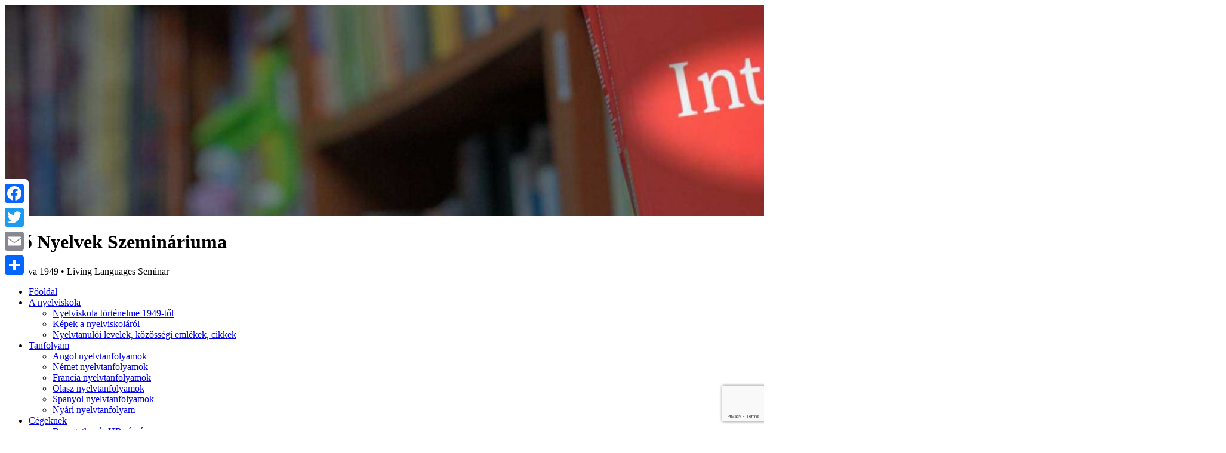

--- FILE ---
content_type: text/html; charset=UTF-8
request_url: https://www.elonyelvek.hu/free-online/tudast-felmero-tesztek/nemet-szintfelmero-teszt-b1-ig
body_size: 15973
content:
<!DOCTYPE html>
<html lang="hu">
<head>
	<meta charset="UTF-8" />
<meta http-equiv="X-UA-Compatible" content="IE=edge">
	<link rel="pingback" href="https://www.elonyelvek.hu/xmlrpc.php" />

	<script type="text/javascript">
		document.documentElement.className = 'js';
	</script>
	
	<link rel="preconnect" href="https://fonts.gstatic.com" crossorigin /><style type="text/css">
	table.quiz_leaderboard_wrapper{width: 100%;border-collapse: collapse;border-spacing: 0;border: 0;color: #212529;}
	table.quiz_leaderboard_wrapper tr{}
	table.quiz_leaderboard_wrapper tr:nth-child(even) th, table.quiz_leaderboard_wrapper tr:nth-child(even) td{background: #dee2e6;}
	table.quiz_leaderboard_wrapper th, table.quiz_leaderboard_wrapper td{font-size: 14px;font-weight: normal;line-height: 20px;text-align: center;padding: .5rem;border: 1px solid #ccc;}
	table.quiz_leaderboard_wrapper th{font-size: 14px;font-weight: bold;line-height: 20px;background: #454d55;color: #FFF;}
	ol.quiz_leaderboard_wrapper{display: inline-block;background: #454d55;max-width: 100%;box-sizing: border-box;color: #FFF;font-size: 16px;border-radius: 6px;list-style-position: inside;padding: 15px 20px;margin: 0;}
	ol.quiz_leaderboard_wrapper li{padding: 2px 0;}
	.quiz_graph_wrapper ul.mlw_shortcode_bargraph{list-style: none;padding: 10px 0;margin: 0;width: 560px;}
	.quiz_graph_wrapper ul.mlw_shortcode_bargraph li{background: #00AEEF;color: #FFF;border-radius: 2px;font-style: italic;font-weight: bolder;font-size: 14px;line-height: 20px;padding: 5px 10px;margin-bottom: 5px;}
	</style><script id="diviarea-loader">window.DiviPopupData=window.DiviAreaConfig={"zIndex":1000000,"animateSpeed":400,"triggerClassPrefix":"show-popup-","idAttrib":"data-popup","modalIndicatorClass":"is-modal","blockingIndicatorClass":"is-blocking","defaultShowCloseButton":true,"withCloseClass":"with-close","noCloseClass":"no-close","triggerCloseClass":"close","singletonClass":"single","darkModeClass":"dark","noShadowClass":"no-shadow","altCloseClass":"close-alt","popupSelector":".et_pb_section.popup","initializeOnEvent":"et_pb_after_init_modules","popupWrapperClass":"area-outer-wrap","fullHeightClass":"full-height","openPopupClass":"da-overlay-visible","overlayClass":"da-overlay","exitIndicatorClass":"on-exit","hoverTriggerClass":"on-hover","clickTriggerClass":"on-click","onExitDelay":2000,"notMobileClass":"not-mobile","notTabletClass":"not-tablet","notDesktopClass":"not-desktop","baseContext":"body","activePopupClass":"is-open","closeButtonClass":"da-close","withLoaderClass":"with-loader","debug":false,"ajaxUrl":"https:\/\/www.elonyelvek.hu\/wp-admin\/admin-ajax.php","sys":[]};var divimode_loader=function(){"use strict";!function(t){t.DiviArea=t.DiviPopup={loaded:!1};var n=t.DiviArea,i=n.Hooks={},o={};function r(t,n,i){var r,e,c;if("string"==typeof t)if(o[t]){if(n)if((r=o[t])&&i)for(c=r.length;c--;)(e=r[c]).callback===n&&e.context===i&&(r[c]=!1);else for(c=r.length;c--;)r[c].callback===n&&(r[c]=!1)}else o[t]=[]}function e(t,n,i,r){if("string"==typeof t){var e={callback:n,priority:i,context:r},c=o[t];c?(c.push(e),c=function(t){var n,i,o,r,e=t.length;for(r=1;r<e;r++)for(n=t[r],i=r;i>0;i--)(o=t[i-1]).priority>n.priority&&(t[i]=o,t[i-1]=n);return t}(c)):c=[e],o[t]=c}}function c(t,n,i){"string"==typeof n&&(n=[n]);var r,e,c=[];for(r=0;r<n.length;r++)Array.prototype.push.apply(c,o[n[r]]);for(e=0;e<c.length;e++){var a=void 0;c[e]&&"function"==typeof c[e].callback&&("filter"===t?void 0!==(a=c[e].callback.apply(c[e].context,i))&&(i[0]=a):c[e].callback.apply(c[e].context,i))}if("filter"===t)return i[0]}i.silent=function(){return i},n.removeFilter=i.removeFilter=function(t,n){r(t,n)},n.removeAction=i.removeAction=function(t,n){r(t,n)},n.applyFilters=i.applyFilters=function(t){for(var n=[],i=arguments.length-1;i-- >0;)n[i]=arguments[i+1];return c("filter",t,n)},n.doAction=i.doAction=function(t){for(var n=[],i=arguments.length-1;i-- >0;)n[i]=arguments[i+1];c("action",t,n)},n.addFilter=i.addFilter=function(n,i,o,r){e(n,i,parseInt(o||10,10),r||t)},n.addAction=i.addAction=function(n,i,o,r){e(n,i,parseInt(o||10,10),r||t)},n.addActionOnce=i.addActionOnce=function(n,i,o,c){e(n,i,parseInt(o||10,10),c||t),e(n,(function(){r(n,i)}),1+parseInt(o||10,10),c||t)}}(window);return{}}();
</script><style id="et-divi-open-sans-inline-css">/* Original: https://fonts.googleapis.com/css?family=Open+Sans:300italic,400italic,600italic,700italic,800italic,400,300,600,700,800&#038;subset=latin,latin-ext&#038;display=swap *//* User Agent: Mozilla/5.0 (Unknown; Linux x86_64) AppleWebKit/538.1 (KHTML, like Gecko) Safari/538.1 Daum/4.1 */@font-face {font-family: 'Open Sans';font-style: italic;font-weight: 300;font-stretch: normal;font-display: swap;src: url(https://fonts.gstatic.com/s/opensans/v44/memQYaGs126MiZpBA-UFUIcVXSCEkx2cmqvXlWq8tWZ0Pw86hd0Rk5hkWV4exQ.ttf) format('truetype');}@font-face {font-family: 'Open Sans';font-style: italic;font-weight: 400;font-stretch: normal;font-display: swap;src: url(https://fonts.gstatic.com/s/opensans/v44/memQYaGs126MiZpBA-UFUIcVXSCEkx2cmqvXlWq8tWZ0Pw86hd0Rk8ZkWV4exQ.ttf) format('truetype');}@font-face {font-family: 'Open Sans';font-style: italic;font-weight: 600;font-stretch: normal;font-display: swap;src: url(https://fonts.gstatic.com/s/opensans/v44/memQYaGs126MiZpBA-UFUIcVXSCEkx2cmqvXlWq8tWZ0Pw86hd0RkxhjWV4exQ.ttf) format('truetype');}@font-face {font-family: 'Open Sans';font-style: italic;font-weight: 700;font-stretch: normal;font-display: swap;src: url(https://fonts.gstatic.com/s/opensans/v44/memQYaGs126MiZpBA-UFUIcVXSCEkx2cmqvXlWq8tWZ0Pw86hd0RkyFjWV4exQ.ttf) format('truetype');}@font-face {font-family: 'Open Sans';font-style: italic;font-weight: 800;font-stretch: normal;font-display: swap;src: url(https://fonts.gstatic.com/s/opensans/v44/memQYaGs126MiZpBA-UFUIcVXSCEkx2cmqvXlWq8tWZ0Pw86hd0Rk0ZjWV4exQ.ttf) format('truetype');}@font-face {font-family: 'Open Sans';font-style: normal;font-weight: 300;font-stretch: normal;font-display: swap;src: url(https://fonts.gstatic.com/s/opensans/v44/memSYaGs126MiZpBA-UvWbX2vVnXBbObj2OVZyOOSr4dVJWUgsiH0B4uaVc.ttf) format('truetype');}@font-face {font-family: 'Open Sans';font-style: normal;font-weight: 400;font-stretch: normal;font-display: swap;src: url(https://fonts.gstatic.com/s/opensans/v44/memSYaGs126MiZpBA-UvWbX2vVnXBbObj2OVZyOOSr4dVJWUgsjZ0B4uaVc.ttf) format('truetype');}@font-face {font-family: 'Open Sans';font-style: normal;font-weight: 600;font-stretch: normal;font-display: swap;src: url(https://fonts.gstatic.com/s/opensans/v44/memSYaGs126MiZpBA-UvWbX2vVnXBbObj2OVZyOOSr4dVJWUgsgH1x4uaVc.ttf) format('truetype');}@font-face {font-family: 'Open Sans';font-style: normal;font-weight: 700;font-stretch: normal;font-display: swap;src: url(https://fonts.gstatic.com/s/opensans/v44/memSYaGs126MiZpBA-UvWbX2vVnXBbObj2OVZyOOSr4dVJWUgsg-1x4uaVc.ttf) format('truetype');}@font-face {font-family: 'Open Sans';font-style: normal;font-weight: 800;font-stretch: normal;font-display: swap;src: url(https://fonts.gstatic.com/s/opensans/v44/memSYaGs126MiZpBA-UvWbX2vVnXBbObj2OVZyOOSr4dVJWUgshZ1x4uaVc.ttf) format('truetype');}/* User Agent: Mozilla/5.0 (Windows NT 6.1; WOW64; rv:27.0) Gecko/20100101 Firefox/27.0 */@font-face {font-family: 'Open Sans';font-style: italic;font-weight: 300;font-stretch: normal;font-display: swap;src: url(https://fonts.gstatic.com/l/font?kit=memQYaGs126MiZpBA-UFUIcVXSCEkx2cmqvXlWq8tWZ0Pw86hd0Rk5hkWV4exg&skey=743457fe2cc29280&v=v44) format('woff');}@font-face {font-family: 'Open Sans';font-style: italic;font-weight: 400;font-stretch: normal;font-display: swap;src: url(https://fonts.gstatic.com/l/font?kit=memQYaGs126MiZpBA-UFUIcVXSCEkx2cmqvXlWq8tWZ0Pw86hd0Rk8ZkWV4exg&skey=743457fe2cc29280&v=v44) format('woff');}@font-face {font-family: 'Open Sans';font-style: italic;font-weight: 600;font-stretch: normal;font-display: swap;src: url(https://fonts.gstatic.com/l/font?kit=memQYaGs126MiZpBA-UFUIcVXSCEkx2cmqvXlWq8tWZ0Pw86hd0RkxhjWV4exg&skey=743457fe2cc29280&v=v44) format('woff');}@font-face {font-family: 'Open Sans';font-style: italic;font-weight: 700;font-stretch: normal;font-display: swap;src: url(https://fonts.gstatic.com/l/font?kit=memQYaGs126MiZpBA-UFUIcVXSCEkx2cmqvXlWq8tWZ0Pw86hd0RkyFjWV4exg&skey=743457fe2cc29280&v=v44) format('woff');}@font-face {font-family: 'Open Sans';font-style: italic;font-weight: 800;font-stretch: normal;font-display: swap;src: url(https://fonts.gstatic.com/l/font?kit=memQYaGs126MiZpBA-UFUIcVXSCEkx2cmqvXlWq8tWZ0Pw86hd0Rk0ZjWV4exg&skey=743457fe2cc29280&v=v44) format('woff');}@font-face {font-family: 'Open Sans';font-style: normal;font-weight: 300;font-stretch: normal;font-display: swap;src: url(https://fonts.gstatic.com/l/font?kit=memSYaGs126MiZpBA-UvWbX2vVnXBbObj2OVZyOOSr4dVJWUgsiH0B4uaVQ&skey=62c1cbfccc78b4b2&v=v44) format('woff');}@font-face {font-family: 'Open Sans';font-style: normal;font-weight: 400;font-stretch: normal;font-display: swap;src: url(https://fonts.gstatic.com/l/font?kit=memSYaGs126MiZpBA-UvWbX2vVnXBbObj2OVZyOOSr4dVJWUgsjZ0B4uaVQ&skey=62c1cbfccc78b4b2&v=v44) format('woff');}@font-face {font-family: 'Open Sans';font-style: normal;font-weight: 600;font-stretch: normal;font-display: swap;src: url(https://fonts.gstatic.com/l/font?kit=memSYaGs126MiZpBA-UvWbX2vVnXBbObj2OVZyOOSr4dVJWUgsgH1x4uaVQ&skey=62c1cbfccc78b4b2&v=v44) format('woff');}@font-face {font-family: 'Open Sans';font-style: normal;font-weight: 700;font-stretch: normal;font-display: swap;src: url(https://fonts.gstatic.com/l/font?kit=memSYaGs126MiZpBA-UvWbX2vVnXBbObj2OVZyOOSr4dVJWUgsg-1x4uaVQ&skey=62c1cbfccc78b4b2&v=v44) format('woff');}@font-face {font-family: 'Open Sans';font-style: normal;font-weight: 800;font-stretch: normal;font-display: swap;src: url(https://fonts.gstatic.com/l/font?kit=memSYaGs126MiZpBA-UvWbX2vVnXBbObj2OVZyOOSr4dVJWUgshZ1x4uaVQ&skey=62c1cbfccc78b4b2&v=v44) format('woff');}/* User Agent: Mozilla/5.0 (Windows NT 6.3; rv:39.0) Gecko/20100101 Firefox/39.0 */@font-face {font-family: 'Open Sans';font-style: italic;font-weight: 300;font-stretch: normal;font-display: swap;src: url(https://fonts.gstatic.com/s/opensans/v44/memQYaGs126MiZpBA-UFUIcVXSCEkx2cmqvXlWq8tWZ0Pw86hd0Rk5hkWV4ewA.woff2) format('woff2');}@font-face {font-family: 'Open Sans';font-style: italic;font-weight: 400;font-stretch: normal;font-display: swap;src: url(https://fonts.gstatic.com/s/opensans/v44/memQYaGs126MiZpBA-UFUIcVXSCEkx2cmqvXlWq8tWZ0Pw86hd0Rk8ZkWV4ewA.woff2) format('woff2');}@font-face {font-family: 'Open Sans';font-style: italic;font-weight: 600;font-stretch: normal;font-display: swap;src: url(https://fonts.gstatic.com/s/opensans/v44/memQYaGs126MiZpBA-UFUIcVXSCEkx2cmqvXlWq8tWZ0Pw86hd0RkxhjWV4ewA.woff2) format('woff2');}@font-face {font-family: 'Open Sans';font-style: italic;font-weight: 700;font-stretch: normal;font-display: swap;src: url(https://fonts.gstatic.com/s/opensans/v44/memQYaGs126MiZpBA-UFUIcVXSCEkx2cmqvXlWq8tWZ0Pw86hd0RkyFjWV4ewA.woff2) format('woff2');}@font-face {font-family: 'Open Sans';font-style: italic;font-weight: 800;font-stretch: normal;font-display: swap;src: url(https://fonts.gstatic.com/s/opensans/v44/memQYaGs126MiZpBA-UFUIcVXSCEkx2cmqvXlWq8tWZ0Pw86hd0Rk0ZjWV4ewA.woff2) format('woff2');}@font-face {font-family: 'Open Sans';font-style: normal;font-weight: 300;font-stretch: normal;font-display: swap;src: url(https://fonts.gstatic.com/s/opensans/v44/memSYaGs126MiZpBA-UvWbX2vVnXBbObj2OVZyOOSr4dVJWUgsiH0B4uaVI.woff2) format('woff2');}@font-face {font-family: 'Open Sans';font-style: normal;font-weight: 400;font-stretch: normal;font-display: swap;src: url(https://fonts.gstatic.com/s/opensans/v44/memSYaGs126MiZpBA-UvWbX2vVnXBbObj2OVZyOOSr4dVJWUgsjZ0B4uaVI.woff2) format('woff2');}@font-face {font-family: 'Open Sans';font-style: normal;font-weight: 600;font-stretch: normal;font-display: swap;src: url(https://fonts.gstatic.com/s/opensans/v44/memSYaGs126MiZpBA-UvWbX2vVnXBbObj2OVZyOOSr4dVJWUgsgH1x4uaVI.woff2) format('woff2');}@font-face {font-family: 'Open Sans';font-style: normal;font-weight: 700;font-stretch: normal;font-display: swap;src: url(https://fonts.gstatic.com/s/opensans/v44/memSYaGs126MiZpBA-UvWbX2vVnXBbObj2OVZyOOSr4dVJWUgsg-1x4uaVI.woff2) format('woff2');}@font-face {font-family: 'Open Sans';font-style: normal;font-weight: 800;font-stretch: normal;font-display: swap;src: url(https://fonts.gstatic.com/s/opensans/v44/memSYaGs126MiZpBA-UvWbX2vVnXBbObj2OVZyOOSr4dVJWUgshZ1x4uaVI.woff2) format('woff2');}</style><style id="et-builder-googlefonts-cached-inline">/* Original: https://fonts.googleapis.com/css?family=EB+Garamond:regular,500,600,700,800,italic,500italic,600italic,700italic,800italic&#038;subset=latin,latin-ext&#038;display=swap *//* User Agent: Mozilla/5.0 (Unknown; Linux x86_64) AppleWebKit/538.1 (KHTML, like Gecko) Safari/538.1 Daum/4.1 */@font-face {font-family: 'EB Garamond';font-style: italic;font-weight: 400;font-display: swap;src: url(https://fonts.gstatic.com/s/ebgaramond/v32/SlGFmQSNjdsmc35JDF1K5GRwUjcdlttVFm-rI7e8QL9zU60.ttf) format('truetype');}@font-face {font-family: 'EB Garamond';font-style: italic;font-weight: 500;font-display: swap;src: url(https://fonts.gstatic.com/s/ebgaramond/v32/SlGFmQSNjdsmc35JDF1K5GRwUjcdlttVFm-rI7eOQL9zU60.ttf) format('truetype');}@font-face {font-family: 'EB Garamond';font-style: italic;font-weight: 600;font-display: swap;src: url(https://fonts.gstatic.com/s/ebgaramond/v32/SlGFmQSNjdsmc35JDF1K5GRwUjcdlttVFm-rI7diR79zU60.ttf) format('truetype');}@font-face {font-family: 'EB Garamond';font-style: italic;font-weight: 700;font-display: swap;src: url(https://fonts.gstatic.com/s/ebgaramond/v32/SlGFmQSNjdsmc35JDF1K5GRwUjcdlttVFm-rI7dbR79zU60.ttf) format('truetype');}@font-face {font-family: 'EB Garamond';font-style: italic;font-weight: 800;font-display: swap;src: url(https://fonts.gstatic.com/s/ebgaramond/v32/SlGFmQSNjdsmc35JDF1K5GRwUjcdlttVFm-rI7c8R79zU60.ttf) format('truetype');}@font-face {font-family: 'EB Garamond';font-style: normal;font-weight: 400;font-display: swap;src: url(https://fonts.gstatic.com/s/ebgaramond/v32/SlGDmQSNjdsmc35JDF1K5E55YMjF_7DPuGi-6_RkCo96.ttf) format('truetype');}@font-face {font-family: 'EB Garamond';font-style: normal;font-weight: 500;font-display: swap;src: url(https://fonts.gstatic.com/s/ebgaramond/v32/SlGDmQSNjdsmc35JDF1K5E55YMjF_7DPuGi-2fRkCo96.ttf) format('truetype');}@font-face {font-family: 'EB Garamond';font-style: normal;font-weight: 600;font-display: swap;src: url(https://fonts.gstatic.com/s/ebgaramond/v32/SlGDmQSNjdsmc35JDF1K5E55YMjF_7DPuGi-NfNkCo96.ttf) format('truetype');}@font-face {font-family: 'EB Garamond';font-style: normal;font-weight: 700;font-display: swap;src: url(https://fonts.gstatic.com/s/ebgaramond/v32/SlGDmQSNjdsmc35JDF1K5E55YMjF_7DPuGi-DPNkCo96.ttf) format('truetype');}@font-face {font-family: 'EB Garamond';font-style: normal;font-weight: 800;font-display: swap;src: url(https://fonts.gstatic.com/s/ebgaramond/v32/SlGDmQSNjdsmc35JDF1K5E55YMjF_7DPuGi-a_NkCo96.ttf) format('truetype');}/* User Agent: Mozilla/5.0 (Windows NT 6.1; WOW64; rv:27.0) Gecko/20100101 Firefox/27.0 */@font-face {font-family: 'EB Garamond';font-style: italic;font-weight: 400;font-display: swap;src: url(https://fonts.gstatic.com/l/font?kit=SlGFmQSNjdsmc35JDF1K5GRwUjcdlttVFm-rI7e8QL9zU64&skey=b76c0cb3db3b0fac&v=v32) format('woff');}@font-face {font-family: 'EB Garamond';font-style: italic;font-weight: 500;font-display: swap;src: url(https://fonts.gstatic.com/l/font?kit=SlGFmQSNjdsmc35JDF1K5GRwUjcdlttVFm-rI7eOQL9zU64&skey=b76c0cb3db3b0fac&v=v32) format('woff');}@font-face {font-family: 'EB Garamond';font-style: italic;font-weight: 600;font-display: swap;src: url(https://fonts.gstatic.com/l/font?kit=SlGFmQSNjdsmc35JDF1K5GRwUjcdlttVFm-rI7diR79zU64&skey=b76c0cb3db3b0fac&v=v32) format('woff');}@font-face {font-family: 'EB Garamond';font-style: italic;font-weight: 700;font-display: swap;src: url(https://fonts.gstatic.com/l/font?kit=SlGFmQSNjdsmc35JDF1K5GRwUjcdlttVFm-rI7dbR79zU64&skey=b76c0cb3db3b0fac&v=v32) format('woff');}@font-face {font-family: 'EB Garamond';font-style: italic;font-weight: 800;font-display: swap;src: url(https://fonts.gstatic.com/l/font?kit=SlGFmQSNjdsmc35JDF1K5GRwUjcdlttVFm-rI7c8R79zU64&skey=b76c0cb3db3b0fac&v=v32) format('woff');}@font-face {font-family: 'EB Garamond';font-style: normal;font-weight: 400;font-display: swap;src: url(https://fonts.gstatic.com/l/font?kit=SlGDmQSNjdsmc35JDF1K5E55YMjF_7DPuGi-6_RkCo95&skey=fde9b303600e495b&v=v32) format('woff');}@font-face {font-family: 'EB Garamond';font-style: normal;font-weight: 500;font-display: swap;src: url(https://fonts.gstatic.com/l/font?kit=SlGDmQSNjdsmc35JDF1K5E55YMjF_7DPuGi-2fRkCo95&skey=fde9b303600e495b&v=v32) format('woff');}@font-face {font-family: 'EB Garamond';font-style: normal;font-weight: 600;font-display: swap;src: url(https://fonts.gstatic.com/l/font?kit=SlGDmQSNjdsmc35JDF1K5E55YMjF_7DPuGi-NfNkCo95&skey=fde9b303600e495b&v=v32) format('woff');}@font-face {font-family: 'EB Garamond';font-style: normal;font-weight: 700;font-display: swap;src: url(https://fonts.gstatic.com/l/font?kit=SlGDmQSNjdsmc35JDF1K5E55YMjF_7DPuGi-DPNkCo95&skey=fde9b303600e495b&v=v32) format('woff');}@font-face {font-family: 'EB Garamond';font-style: normal;font-weight: 800;font-display: swap;src: url(https://fonts.gstatic.com/l/font?kit=SlGDmQSNjdsmc35JDF1K5E55YMjF_7DPuGi-a_NkCo95&skey=fde9b303600e495b&v=v32) format('woff');}/* User Agent: Mozilla/5.0 (Windows NT 6.3; rv:39.0) Gecko/20100101 Firefox/39.0 */@font-face {font-family: 'EB Garamond';font-style: italic;font-weight: 400;font-display: swap;src: url(https://fonts.gstatic.com/s/ebgaramond/v32/SlGFmQSNjdsmc35JDF1K5GRwUjcdlttVFm-rI7e8QL9zU6g.woff2) format('woff2');}@font-face {font-family: 'EB Garamond';font-style: italic;font-weight: 500;font-display: swap;src: url(https://fonts.gstatic.com/s/ebgaramond/v32/SlGFmQSNjdsmc35JDF1K5GRwUjcdlttVFm-rI7eOQL9zU6g.woff2) format('woff2');}@font-face {font-family: 'EB Garamond';font-style: italic;font-weight: 600;font-display: swap;src: url(https://fonts.gstatic.com/s/ebgaramond/v32/SlGFmQSNjdsmc35JDF1K5GRwUjcdlttVFm-rI7diR79zU6g.woff2) format('woff2');}@font-face {font-family: 'EB Garamond';font-style: italic;font-weight: 700;font-display: swap;src: url(https://fonts.gstatic.com/s/ebgaramond/v32/SlGFmQSNjdsmc35JDF1K5GRwUjcdlttVFm-rI7dbR79zU6g.woff2) format('woff2');}@font-face {font-family: 'EB Garamond';font-style: italic;font-weight: 800;font-display: swap;src: url(https://fonts.gstatic.com/s/ebgaramond/v32/SlGFmQSNjdsmc35JDF1K5GRwUjcdlttVFm-rI7c8R79zU6g.woff2) format('woff2');}@font-face {font-family: 'EB Garamond';font-style: normal;font-weight: 400;font-display: swap;src: url(https://fonts.gstatic.com/s/ebgaramond/v32/SlGDmQSNjdsmc35JDF1K5E55YMjF_7DPuGi-6_RkCo9_.woff2) format('woff2');}@font-face {font-family: 'EB Garamond';font-style: normal;font-weight: 500;font-display: swap;src: url(https://fonts.gstatic.com/s/ebgaramond/v32/SlGDmQSNjdsmc35JDF1K5E55YMjF_7DPuGi-2fRkCo9_.woff2) format('woff2');}@font-face {font-family: 'EB Garamond';font-style: normal;font-weight: 600;font-display: swap;src: url(https://fonts.gstatic.com/s/ebgaramond/v32/SlGDmQSNjdsmc35JDF1K5E55YMjF_7DPuGi-NfNkCo9_.woff2) format('woff2');}@font-face {font-family: 'EB Garamond';font-style: normal;font-weight: 700;font-display: swap;src: url(https://fonts.gstatic.com/s/ebgaramond/v32/SlGDmQSNjdsmc35JDF1K5E55YMjF_7DPuGi-DPNkCo9_.woff2) format('woff2');}@font-face {font-family: 'EB Garamond';font-style: normal;font-weight: 800;font-display: swap;src: url(https://fonts.gstatic.com/s/ebgaramond/v32/SlGDmQSNjdsmc35JDF1K5E55YMjF_7DPuGi-a_NkCo9_.woff2) format('woff2');}</style><meta name='robots' content='index, follow, max-image-preview:large, max-snippet:-1, max-video-preview:-1' />

	<!-- This site is optimized with the Yoast SEO plugin v26.8 - https://yoast.com/product/yoast-seo-wordpress/ -->
	<title>Német szintfelmérő teszt B1-ig - Élő Nyelvek Szemináriuma Nyelviskola Budapest</title>
	<link rel="canonical" href="https://www.elonyelvek.hu/free-online/tudast-felmero-tesztek/nemet-szintfelmero-teszt-b1-ig" />
	<meta property="og:locale" content="hu_HU" />
	<meta property="og:type" content="article" />
	<meta property="og:title" content="Német szintfelmérő teszt B1-ig - Élő Nyelvek Szemináriuma Nyelviskola Budapest" />
	<meta property="og:url" content="https://www.elonyelvek.hu/free-online/tudast-felmero-tesztek/nemet-szintfelmero-teszt-b1-ig" />
	<meta property="og:site_name" content="Élő Nyelvek Szemináriuma Nyelviskola Budapest" />
	<meta property="article:publisher" content="https://www.facebook.com/elonyelvek/" />
	<meta property="article:modified_time" content="2022-03-06T00:44:32+00:00" />
	<meta name="twitter:card" content="summary_large_image" />
	<meta name="twitter:label1" content="Becsült olvasási idő" />
	<meta name="twitter:data1" content="10 perc" />
	<script type="application/ld+json" class="yoast-schema-graph">{"@context":"https://schema.org","@graph":[{"@type":"WebPage","@id":"https://www.elonyelvek.hu/free-online/tudast-felmero-tesztek/nemet-szintfelmero-teszt-b1-ig","url":"https://www.elonyelvek.hu/free-online/tudast-felmero-tesztek/nemet-szintfelmero-teszt-b1-ig","name":"Német szintfelmérő teszt B1-ig - Élő Nyelvek Szemináriuma Nyelviskola Budapest","isPartOf":{"@id":"https://www.elonyelvek.hu/#website"},"datePublished":"2013-08-27T07:23:14+00:00","dateModified":"2022-03-06T00:44:32+00:00","breadcrumb":{"@id":"https://www.elonyelvek.hu/free-online/tudast-felmero-tesztek/nemet-szintfelmero-teszt-b1-ig#breadcrumb"},"inLanguage":"hu","potentialAction":[{"@type":"ReadAction","target":["https://www.elonyelvek.hu/free-online/tudast-felmero-tesztek/nemet-szintfelmero-teszt-b1-ig"]}]},{"@type":"BreadcrumbList","@id":"https://www.elonyelvek.hu/free-online/tudast-felmero-tesztek/nemet-szintfelmero-teszt-b1-ig#breadcrumb","itemListElement":[{"@type":"ListItem","position":1,"name":"Kezdőlap","item":"https://www.elonyelvek.hu/"},{"@type":"ListItem","position":2,"name":"Free Online","item":"https://www.elonyelvek.hu/free-online"},{"@type":"ListItem","position":3,"name":"Tudást felmérő tesztek","item":"https://www.elonyelvek.hu/free-online/tudast-felmero-tesztek"},{"@type":"ListItem","position":4,"name":"Német szintfelmérő teszt B1-ig"}]},{"@type":"WebSite","@id":"https://www.elonyelvek.hu/#website","url":"https://www.elonyelvek.hu/","name":"Élő Nyelvek Szemináriuma Nyelviskola Budapest","description":"Angol nyelviskola Budapest, Vizsgahely, Fordítóiroda. Nyelvtanulás 1949 óta","publisher":{"@id":"https://www.elonyelvek.hu/#organization"},"potentialAction":[{"@type":"SearchAction","target":{"@type":"EntryPoint","urlTemplate":"https://www.elonyelvek.hu/?s={search_term_string}"},"query-input":{"@type":"PropertyValueSpecification","valueRequired":true,"valueName":"search_term_string"}}],"inLanguage":"hu"},{"@type":"Organization","@id":"https://www.elonyelvek.hu/#organization","name":"Élő Nyelvek Szemináriuma Nyelviskola","url":"https://www.elonyelvek.hu/","logo":{"@type":"ImageObject","inLanguage":"hu","@id":"https://www.elonyelvek.hu/#/schema/logo/image/","url":"https://www.elonyelvek.hu/wp-content/uploads/elo-nyelvek-szeminariuma-nyelviskola-logo.jpg","contentUrl":"https://www.elonyelvek.hu/wp-content/uploads/elo-nyelvek-szeminariuma-nyelviskola-logo.jpg","width":426,"height":343,"caption":"Élő Nyelvek Szemináriuma Nyelviskola"},"image":{"@id":"https://www.elonyelvek.hu/#/schema/logo/image/"},"sameAs":["https://www.facebook.com/elonyelvek/"]}]}</script>
	<!-- / Yoast SEO plugin. -->


<link rel='dns-prefetch' href='//static.addtoany.com' />
<link href='https://fonts.gstatic.com' crossorigin rel='preconnect' />
<link rel="alternate" type="application/rss+xml" title="Élő Nyelvek Szemináriuma Nyelviskola Budapest &raquo; hírcsatorna" href="https://www.elonyelvek.hu/feed" />
<link rel="alternate" type="application/rss+xml" title="Élő Nyelvek Szemináriuma Nyelviskola Budapest &raquo; hozzászólás hírcsatorna" href="https://www.elonyelvek.hu/comments/feed" />
<link rel="alternate" title="oEmbed (JSON)" type="application/json+oembed" href="https://www.elonyelvek.hu/wp-json/oembed/1.0/embed?url=https%3A%2F%2Fwww.elonyelvek.hu%2Ffree-online%2Ftudast-felmero-tesztek%2Fnemet-szintfelmero-teszt-b1-ig" />
<link rel="alternate" title="oEmbed (XML)" type="text/xml+oembed" href="https://www.elonyelvek.hu/wp-json/oembed/1.0/embed?url=https%3A%2F%2Fwww.elonyelvek.hu%2Ffree-online%2Ftudast-felmero-tesztek%2Fnemet-szintfelmero-teszt-b1-ig&#038;format=xml" />
<meta content="Elo Nyelvek (Divi child) v.4.5.7.1598190977" name="generator"/><link rel='stylesheet' id='wp-components-css' href='https://www.elonyelvek.hu/wp-includes/css/dist/components/style.min.css?ver=7ecc7be2123299fb3ce2145115d94f1f' type='text/css' media='all' />
<link rel='stylesheet' id='wp-preferences-css' href='https://www.elonyelvek.hu/wp-includes/css/dist/preferences/style.min.css?ver=7ecc7be2123299fb3ce2145115d94f1f' type='text/css' media='all' />
<link rel='stylesheet' id='wp-block-editor-css' href='https://www.elonyelvek.hu/wp-includes/css/dist/block-editor/style.min.css?ver=7ecc7be2123299fb3ce2145115d94f1f' type='text/css' media='all' />
<link rel='stylesheet' id='popup-maker-block-library-style-css' href='https://www.elonyelvek.hu/wp-content/plugins/popup-maker/dist/packages/block-library-style.css?ver=dbea705cfafe089d65f1' type='text/css' media='all' />
<link rel='stylesheet' id='dcl-slick-css' href='https://www.elonyelvek.hu/wp-content/plugins/wow-carousel-for-divi-lite/assets/libs/slick/slick.min.css?ver=2.1.5' type='text/css' media='all' />
<link rel='stylesheet' id='dcl-magnific-css' href='https://www.elonyelvek.hu/wp-content/plugins/wow-carousel-for-divi-lite/assets/libs/magnific/magnific-popup.min.css?ver=2.1.5' type='text/css' media='all' />
<link rel='stylesheet' id='dcl-frontend-styles-css' href='https://www.elonyelvek.hu/wp-content/plugins/wow-carousel-for-divi-lite/dist/frontend-styles.css?ver=09aba2ca7cf4584ffad0' type='text/css' media='all' />
<link rel='stylesheet' id='css-divi-area-css' href='https://www.elonyelvek.hu/wp-content/plugins/popups-for-divi/styles/front.min.css?ver=3.2.3' type='text/css' media='all' />
<style id='css-divi-area-inline-css' type='text/css'>
.et_pb_section.popup{display:none}
/*# sourceURL=css-divi-area-inline-css */
</style>
<link rel='stylesheet' id='css-divi-area-popuphidden-css' href='https://www.elonyelvek.hu/wp-content/plugins/popups-for-divi/styles/front-popuphidden.min.css?ver=3.2.3' type='text/css' media='all' />
<link rel='stylesheet' id='addtoany-css' href='https://www.elonyelvek.hu/wp-content/plugins/add-to-any/addtoany.min.css?ver=1.16' type='text/css' media='all' />
<style id='addtoany-inline-css' type='text/css'>
@media screen and (max-width:980px){
.a2a_floating_style.a2a_vertical_style{display:none;}
}
/*# sourceURL=addtoany-inline-css */
</style>
<link rel='stylesheet' id='divi-style-parent-css' href='https://www.elonyelvek.hu/wp-content/themes/Divi/style-static.min.css?ver=4.27.5' type='text/css' media='all' />
<link rel='stylesheet' id='divi-style-pum-css' href='https://www.elonyelvek.hu/wp-content/themes/elonyelvek/style.css?ver=4.27.5' type='text/css' media='all' />
<!--n2css--><!--n2js--><script type="text/javascript" id="addtoany-core-js-before">
/* <![CDATA[ */
window.a2a_config=window.a2a_config||{};a2a_config.callbacks=[];a2a_config.overlays=[];a2a_config.templates={};a2a_localize = {
	Share: "Ossza meg",
	Save: "Mentés",
	Subscribe: "Iratkozz fel",
	Email: "Email",
	Bookmark: "Könyvjelző",
	ShowAll: "Mutasd az összeset",
	ShowLess: "Mutass kevesebbet",
	FindServices: "Szolgáltatás(ok) keresése",
	FindAnyServiceToAddTo: "Azonnal megtalálja a hozzáadni kívánt szolgáltatást",
	PoweredBy: "Powered by",
	ShareViaEmail: "Oszd meg e-mailben",
	SubscribeViaEmail: "Iratkozz fel e-mailben",
	BookmarkInYourBrowser: "Könyvjelző a böngészőben",
	BookmarkInstructions: "Nyomja meg a Ctrl+D vagy a \u2318+D billentyűkombinációt az oldal könyvjelzővé tételéhez",
	AddToYourFavorites: "Add hozzá a kedvenceidhez",
	SendFromWebOrProgram: "Küldhet bármilyen e-mail címről vagy levelezőprogramról",
	EmailProgram: "E-mail program",
	More: "Több…",
	ThanksForSharing: "Köszönjük a megosztást!",
	ThanksForFollowing: "Köszönjük a követést!"
};

a2a_config.templates.email = {
    subject: "Nézze meg ezt: ${title}",
    body: "Kattintson az url-re:\n${link}"
};
a2a_config.templates.twitter = {
    text: "Érdekesség: ${title} ${link}",
    hashtags: "ÉNYSZ"
};

//# sourceURL=addtoany-core-js-before
/* ]]> */
</script>
<script type="text/javascript" defer src="https://static.addtoany.com/menu/page.js" id="addtoany-core-js"></script>
<script type="text/javascript" src="https://www.elonyelvek.hu/wp-includes/js/jquery/jquery.min.js?ver=3.7.1" id="jquery-core-js"></script>
<script type="text/javascript" src="https://www.elonyelvek.hu/wp-includes/js/jquery/jquery-migrate.min.js?ver=3.4.1" id="jquery-migrate-js"></script>
<script type="text/javascript" defer src="https://www.elonyelvek.hu/wp-content/plugins/add-to-any/addtoany.min.js?ver=1.1" id="addtoany-jquery-js"></script>
<script type="text/javascript" src="https://www.elonyelvek.hu/wp-content/plugins/popups-for-divi/scripts/ie-compat.min.js?ver=3.2.3" id="dap-ie-js"></script>
<link rel="https://api.w.org/" href="https://www.elonyelvek.hu/wp-json/" /><link rel="alternate" title="JSON" type="application/json" href="https://www.elonyelvek.hu/wp-json/wp/v2/pages/1162" /><link rel="EditURI" type="application/rsd+xml" title="RSD" href="https://www.elonyelvek.hu/xmlrpc.php?rsd" />

<link rel='shortlink' href='https://www.elonyelvek.hu/?p=1162' />
<!-- Global site tag (gtag.js) - Google Analytics -->
<script async src="https://www.googletagmanager.com/gtag/js?id=UA-26411467-2"></script>
<script>
  window.dataLayer = window.dataLayer || [];
  function gtag(){dataLayer.push(arguments);}
  gtag('js', new Date());

  gtag('config', 'UA-26411467-2');
</script>
<meta name="viewport" content="width=device-width, initial-scale=1.0, maximum-scale=1.0, user-scalable=0" /><link rel="stylesheet" id="et-core-unified-tb-6296-1162-cached-inline-styles" href="https://www.elonyelvek.hu/wp-content/et-cache/1162/et-core-unified-tb-6296-1162.min.css?ver=1767825701" /><link rel="stylesheet" id="et-core-unified-1162-cached-inline-styles" href="https://www.elonyelvek.hu/wp-content/et-cache/1162/et-core-unified-1162.min.css?ver=1767825701" /><link rel="stylesheet" id="et-core-unified-tb-6296-deferred-1162-cached-inline-styles" href="https://www.elonyelvek.hu/wp-content/et-cache/1162/et-core-unified-tb-6296-deferred-1162.min.css?ver=1767825701" /><style id='global-styles-inline-css' type='text/css'>
:root{--wp--preset--aspect-ratio--square: 1;--wp--preset--aspect-ratio--4-3: 4/3;--wp--preset--aspect-ratio--3-4: 3/4;--wp--preset--aspect-ratio--3-2: 3/2;--wp--preset--aspect-ratio--2-3: 2/3;--wp--preset--aspect-ratio--16-9: 16/9;--wp--preset--aspect-ratio--9-16: 9/16;--wp--preset--color--black: #000000;--wp--preset--color--cyan-bluish-gray: #abb8c3;--wp--preset--color--white: #ffffff;--wp--preset--color--pale-pink: #f78da7;--wp--preset--color--vivid-red: #cf2e2e;--wp--preset--color--luminous-vivid-orange: #ff6900;--wp--preset--color--luminous-vivid-amber: #fcb900;--wp--preset--color--light-green-cyan: #7bdcb5;--wp--preset--color--vivid-green-cyan: #00d084;--wp--preset--color--pale-cyan-blue: #8ed1fc;--wp--preset--color--vivid-cyan-blue: #0693e3;--wp--preset--color--vivid-purple: #9b51e0;--wp--preset--gradient--vivid-cyan-blue-to-vivid-purple: linear-gradient(135deg,rgb(6,147,227) 0%,rgb(155,81,224) 100%);--wp--preset--gradient--light-green-cyan-to-vivid-green-cyan: linear-gradient(135deg,rgb(122,220,180) 0%,rgb(0,208,130) 100%);--wp--preset--gradient--luminous-vivid-amber-to-luminous-vivid-orange: linear-gradient(135deg,rgb(252,185,0) 0%,rgb(255,105,0) 100%);--wp--preset--gradient--luminous-vivid-orange-to-vivid-red: linear-gradient(135deg,rgb(255,105,0) 0%,rgb(207,46,46) 100%);--wp--preset--gradient--very-light-gray-to-cyan-bluish-gray: linear-gradient(135deg,rgb(238,238,238) 0%,rgb(169,184,195) 100%);--wp--preset--gradient--cool-to-warm-spectrum: linear-gradient(135deg,rgb(74,234,220) 0%,rgb(151,120,209) 20%,rgb(207,42,186) 40%,rgb(238,44,130) 60%,rgb(251,105,98) 80%,rgb(254,248,76) 100%);--wp--preset--gradient--blush-light-purple: linear-gradient(135deg,rgb(255,206,236) 0%,rgb(152,150,240) 100%);--wp--preset--gradient--blush-bordeaux: linear-gradient(135deg,rgb(254,205,165) 0%,rgb(254,45,45) 50%,rgb(107,0,62) 100%);--wp--preset--gradient--luminous-dusk: linear-gradient(135deg,rgb(255,203,112) 0%,rgb(199,81,192) 50%,rgb(65,88,208) 100%);--wp--preset--gradient--pale-ocean: linear-gradient(135deg,rgb(255,245,203) 0%,rgb(182,227,212) 50%,rgb(51,167,181) 100%);--wp--preset--gradient--electric-grass: linear-gradient(135deg,rgb(202,248,128) 0%,rgb(113,206,126) 100%);--wp--preset--gradient--midnight: linear-gradient(135deg,rgb(2,3,129) 0%,rgb(40,116,252) 100%);--wp--preset--font-size--small: 13px;--wp--preset--font-size--medium: 20px;--wp--preset--font-size--large: 36px;--wp--preset--font-size--x-large: 42px;--wp--preset--spacing--20: 0.44rem;--wp--preset--spacing--30: 0.67rem;--wp--preset--spacing--40: 1rem;--wp--preset--spacing--50: 1.5rem;--wp--preset--spacing--60: 2.25rem;--wp--preset--spacing--70: 3.38rem;--wp--preset--spacing--80: 5.06rem;--wp--preset--shadow--natural: 6px 6px 9px rgba(0, 0, 0, 0.2);--wp--preset--shadow--deep: 12px 12px 50px rgba(0, 0, 0, 0.4);--wp--preset--shadow--sharp: 6px 6px 0px rgba(0, 0, 0, 0.2);--wp--preset--shadow--outlined: 6px 6px 0px -3px rgb(255, 255, 255), 6px 6px rgb(0, 0, 0);--wp--preset--shadow--crisp: 6px 6px 0px rgb(0, 0, 0);}:root { --wp--style--global--content-size: 823px;--wp--style--global--wide-size: 1080px; }:where(body) { margin: 0; }.wp-site-blocks > .alignleft { float: left; margin-right: 2em; }.wp-site-blocks > .alignright { float: right; margin-left: 2em; }.wp-site-blocks > .aligncenter { justify-content: center; margin-left: auto; margin-right: auto; }:where(.is-layout-flex){gap: 0.5em;}:where(.is-layout-grid){gap: 0.5em;}.is-layout-flow > .alignleft{float: left;margin-inline-start: 0;margin-inline-end: 2em;}.is-layout-flow > .alignright{float: right;margin-inline-start: 2em;margin-inline-end: 0;}.is-layout-flow > .aligncenter{margin-left: auto !important;margin-right: auto !important;}.is-layout-constrained > .alignleft{float: left;margin-inline-start: 0;margin-inline-end: 2em;}.is-layout-constrained > .alignright{float: right;margin-inline-start: 2em;margin-inline-end: 0;}.is-layout-constrained > .aligncenter{margin-left: auto !important;margin-right: auto !important;}.is-layout-constrained > :where(:not(.alignleft):not(.alignright):not(.alignfull)){max-width: var(--wp--style--global--content-size);margin-left: auto !important;margin-right: auto !important;}.is-layout-constrained > .alignwide{max-width: var(--wp--style--global--wide-size);}body .is-layout-flex{display: flex;}.is-layout-flex{flex-wrap: wrap;align-items: center;}.is-layout-flex > :is(*, div){margin: 0;}body .is-layout-grid{display: grid;}.is-layout-grid > :is(*, div){margin: 0;}body{padding-top: 0px;padding-right: 0px;padding-bottom: 0px;padding-left: 0px;}:root :where(.wp-element-button, .wp-block-button__link){background-color: #32373c;border-width: 0;color: #fff;font-family: inherit;font-size: inherit;font-style: inherit;font-weight: inherit;letter-spacing: inherit;line-height: inherit;padding-top: calc(0.667em + 2px);padding-right: calc(1.333em + 2px);padding-bottom: calc(0.667em + 2px);padding-left: calc(1.333em + 2px);text-decoration: none;text-transform: inherit;}.has-black-color{color: var(--wp--preset--color--black) !important;}.has-cyan-bluish-gray-color{color: var(--wp--preset--color--cyan-bluish-gray) !important;}.has-white-color{color: var(--wp--preset--color--white) !important;}.has-pale-pink-color{color: var(--wp--preset--color--pale-pink) !important;}.has-vivid-red-color{color: var(--wp--preset--color--vivid-red) !important;}.has-luminous-vivid-orange-color{color: var(--wp--preset--color--luminous-vivid-orange) !important;}.has-luminous-vivid-amber-color{color: var(--wp--preset--color--luminous-vivid-amber) !important;}.has-light-green-cyan-color{color: var(--wp--preset--color--light-green-cyan) !important;}.has-vivid-green-cyan-color{color: var(--wp--preset--color--vivid-green-cyan) !important;}.has-pale-cyan-blue-color{color: var(--wp--preset--color--pale-cyan-blue) !important;}.has-vivid-cyan-blue-color{color: var(--wp--preset--color--vivid-cyan-blue) !important;}.has-vivid-purple-color{color: var(--wp--preset--color--vivid-purple) !important;}.has-black-background-color{background-color: var(--wp--preset--color--black) !important;}.has-cyan-bluish-gray-background-color{background-color: var(--wp--preset--color--cyan-bluish-gray) !important;}.has-white-background-color{background-color: var(--wp--preset--color--white) !important;}.has-pale-pink-background-color{background-color: var(--wp--preset--color--pale-pink) !important;}.has-vivid-red-background-color{background-color: var(--wp--preset--color--vivid-red) !important;}.has-luminous-vivid-orange-background-color{background-color: var(--wp--preset--color--luminous-vivid-orange) !important;}.has-luminous-vivid-amber-background-color{background-color: var(--wp--preset--color--luminous-vivid-amber) !important;}.has-light-green-cyan-background-color{background-color: var(--wp--preset--color--light-green-cyan) !important;}.has-vivid-green-cyan-background-color{background-color: var(--wp--preset--color--vivid-green-cyan) !important;}.has-pale-cyan-blue-background-color{background-color: var(--wp--preset--color--pale-cyan-blue) !important;}.has-vivid-cyan-blue-background-color{background-color: var(--wp--preset--color--vivid-cyan-blue) !important;}.has-vivid-purple-background-color{background-color: var(--wp--preset--color--vivid-purple) !important;}.has-black-border-color{border-color: var(--wp--preset--color--black) !important;}.has-cyan-bluish-gray-border-color{border-color: var(--wp--preset--color--cyan-bluish-gray) !important;}.has-white-border-color{border-color: var(--wp--preset--color--white) !important;}.has-pale-pink-border-color{border-color: var(--wp--preset--color--pale-pink) !important;}.has-vivid-red-border-color{border-color: var(--wp--preset--color--vivid-red) !important;}.has-luminous-vivid-orange-border-color{border-color: var(--wp--preset--color--luminous-vivid-orange) !important;}.has-luminous-vivid-amber-border-color{border-color: var(--wp--preset--color--luminous-vivid-amber) !important;}.has-light-green-cyan-border-color{border-color: var(--wp--preset--color--light-green-cyan) !important;}.has-vivid-green-cyan-border-color{border-color: var(--wp--preset--color--vivid-green-cyan) !important;}.has-pale-cyan-blue-border-color{border-color: var(--wp--preset--color--pale-cyan-blue) !important;}.has-vivid-cyan-blue-border-color{border-color: var(--wp--preset--color--vivid-cyan-blue) !important;}.has-vivid-purple-border-color{border-color: var(--wp--preset--color--vivid-purple) !important;}.has-vivid-cyan-blue-to-vivid-purple-gradient-background{background: var(--wp--preset--gradient--vivid-cyan-blue-to-vivid-purple) !important;}.has-light-green-cyan-to-vivid-green-cyan-gradient-background{background: var(--wp--preset--gradient--light-green-cyan-to-vivid-green-cyan) !important;}.has-luminous-vivid-amber-to-luminous-vivid-orange-gradient-background{background: var(--wp--preset--gradient--luminous-vivid-amber-to-luminous-vivid-orange) !important;}.has-luminous-vivid-orange-to-vivid-red-gradient-background{background: var(--wp--preset--gradient--luminous-vivid-orange-to-vivid-red) !important;}.has-very-light-gray-to-cyan-bluish-gray-gradient-background{background: var(--wp--preset--gradient--very-light-gray-to-cyan-bluish-gray) !important;}.has-cool-to-warm-spectrum-gradient-background{background: var(--wp--preset--gradient--cool-to-warm-spectrum) !important;}.has-blush-light-purple-gradient-background{background: var(--wp--preset--gradient--blush-light-purple) !important;}.has-blush-bordeaux-gradient-background{background: var(--wp--preset--gradient--blush-bordeaux) !important;}.has-luminous-dusk-gradient-background{background: var(--wp--preset--gradient--luminous-dusk) !important;}.has-pale-ocean-gradient-background{background: var(--wp--preset--gradient--pale-ocean) !important;}.has-electric-grass-gradient-background{background: var(--wp--preset--gradient--electric-grass) !important;}.has-midnight-gradient-background{background: var(--wp--preset--gradient--midnight) !important;}.has-small-font-size{font-size: var(--wp--preset--font-size--small) !important;}.has-medium-font-size{font-size: var(--wp--preset--font-size--medium) !important;}.has-large-font-size{font-size: var(--wp--preset--font-size--large) !important;}.has-x-large-font-size{font-size: var(--wp--preset--font-size--x-large) !important;}
/*# sourceURL=global-styles-inline-css */
</style>
<link rel='stylesheet' id='qmn_quiz_animation_style-css' href='https://www.elonyelvek.hu/wp-content/plugins/quiz-master-next/css/animate.css?ver=10.3.4' type='text/css' media='all' />
<link rel='stylesheet' id='qmn_quiz_common_style-css' href='https://www.elonyelvek.hu/wp-content/plugins/quiz-master-next/css/common.css?ver=10.3.4' type='text/css' media='all' />
<link rel='stylesheet' id='dashicons-css' href='https://www.elonyelvek.hu/wp-includes/css/dashicons.min.css?ver=7ecc7be2123299fb3ce2145115d94f1f' type='text/css' media='all' />
<link rel='stylesheet' id='qmn_quiz_template-css' href='https://www.elonyelvek.hu/wp-content/plugins/quiz-master-next/php/classes/../../templates/qmn_primary.css?ver=10.3.4' type='text/css' media='all' />
</head>
<body class="wp-singular page-template-default page page-id-1162 page-child parent-pageid-5942 wp-theme-Divi wp-child-theme-elonyelvek et-tb-has-template et-tb-has-header user-registration-page ur-settings-sidebar-show et_pb_button_helper_class et_pb_footer_columns4 et_cover_background et_pb_gutter osx et_pb_gutters3 et_pb_pagebuilder_layout et_no_sidebar et_divi_theme et-db">
	<div id="page-container">
<div id="et-boc" class="et-boc">
			
		<header class="et-l et-l--header">
			<div class="et_builder_inner_content et_pb_gutters3">
		<div class="et_pb_section et_pb_section_0_tb_header et_section_regular" >
				
				
				
				
				
				
				<div class="et_pb_row et_pb_row_0_tb_header">
				<div class="et_pb_column et_pb_column_4_4 et_pb_column_0_tb_header  et_pb_css_mix_blend_mode_passthrough et-last-child">
				
				
				
				
				<div class="et_pb_module et_pb_image et_pb_image_0_tb_header">
				
				
				
				
				<span class="et_pb_image_wrap "><img fetchpriority="high" decoding="async" width="2046" height="354" src="https://www.elonyelvek.hu/wp-content/uploads/slider-intelligent-business-coursebook-v2.jpg" alt="Intelligent business coursebook" title="Intelligent business coursebook" srcset="https://www.elonyelvek.hu/wp-content/uploads/slider-intelligent-business-coursebook-v2.jpg 2046w, https://www.elonyelvek.hu/wp-content/uploads/slider-intelligent-business-coursebook-v2-1280x221.jpg 1280w, https://www.elonyelvek.hu/wp-content/uploads/slider-intelligent-business-coursebook-v2-980x170.jpg 980w, https://www.elonyelvek.hu/wp-content/uploads/slider-intelligent-business-coursebook-v2-480x83.jpg 480w" sizes="(min-width: 0px) and (max-width: 480px) 480px, (min-width: 481px) and (max-width: 980px) 980px, (min-width: 981px) and (max-width: 1280px) 1280px, (min-width: 1281px) 2046px, 100vw" class="wp-image-6851" /></span>
			</div><div class="et_pb_module et_pb_text et_pb_text_0_tb_header logo-line  et_pb_text_align_center et_pb_bg_layout_dark">
				
				
				
				
				<div class="et_pb_text_inner"><h1 style="text-align: left;">Élő Nyelvek<span> </span>Szemináriuma</h1>
<p style="text-align: left;">Alapítva 1949 &bull; Living Languages Seminar</p></div>
			</div>
			</div>
				
				
				
				
			</div>
				
				
			</div><div class="et_pb_section et_pb_section_1_tb_header et_pb_with_background et_section_regular et_pb_section--with-menu" >
				
				
				
				
				
				
				<div class="et_pb_row et_pb_row_1_tb_header et_pb_row--with-menu">
				<div class="et_pb_column et_pb_column_4_4 et_pb_column_1_tb_header  et_pb_css_mix_blend_mode_passthrough et-last-child et_pb_column--with-menu">
				
				
				
				
				<div class="et_pb_module et_pb_menu et_pb_menu_0_tb_header et_pb_sticky_module et_pb_bg_layout_light  et_pb_text_align_left et_dropdown_animation_fade et_pb_menu--without-logo et_pb_menu--style-centered">
					
					
					
					
					<div class="et_pb_menu_inner_container clearfix">
						
						<div class="et_pb_menu__wrap">
							<div class="et_pb_menu__menu">
								<nav class="et-menu-nav"><ul id="menu-fomenu" class="et-menu nav"><li class="et_pb_menu_page_id-home menu-item menu-item-type-post_type menu-item-object-page menu-item-home menu-item-5981"><a href="https://www.elonyelvek.hu/" title="Living Languages Seminar founded in 1949">Főoldal</a></li>
<li class="et_pb_menu_page_id-5896 menu-item menu-item-type-post_type menu-item-object-page menu-item-has-children menu-item-6086"><a href="https://www.elonyelvek.hu/nyelviskola-bemutato" title="Nyelviskola bemutató">A nyelviskola</a>
<ul class="sub-menu">
	<li class="et_pb_menu_page_id-7 menu-item menu-item-type-post_type menu-item-object-page menu-item-6088"><a href="https://www.elonyelvek.hu/nyelviskola-bemutato/nyelviskola-tortenelme-1949-tol">Nyelviskola történelme 1949-től</a></li>
	<li class="et_pb_menu_page_id-6 menu-item menu-item-type-post_type menu-item-object-page menu-item-247767"><a href="https://www.elonyelvek.hu/nyelviskola-bemutato/kepek-a-nyelviskolarol">Képek a nyelviskoláról</a></li>
	<li class="et_pb_menu_page_id-129 menu-item menu-item-type-post_type menu-item-object-page menu-item-247768"><a href="https://www.elonyelvek.hu/nyelviskola-bemutato/levelek-emlekek-nyelvtanuloinktol" title="Nyelvtanulói levelek, emlékek">Nyelvtanulói levelek, közösségi emlékek, cikkek</a></li>
</ul>
</li>
<li class="et_pb_menu_page_id-20 menu-item menu-item-type-post_type menu-item-object-page menu-item-has-children menu-item-247678"><a href="https://www.elonyelvek.hu/nyelvtanfolyamokrol-informacio" title="Információ általános nyelvtanfolyamokról">Tanfolyam</a>
<ul class="sub-menu">
	<li class="et_pb_menu_page_id-25 menu-item menu-item-type-post_type menu-item-object-page menu-item-6094"><a href="https://www.elonyelvek.hu/nyelvtanfolyamokrol-informacio/angol-nyelvtanfolyamok" title="Angol nyelvtanfolyam">Angol nyelvtanfolyamok</a></li>
	<li class="et_pb_menu_page_id-186 menu-item menu-item-type-post_type menu-item-object-page menu-item-248413"><a href="https://www.elonyelvek.hu/nyelvtanfolyamokrol-informacio/nemet-nyelvtanfolyamok">Német nyelvtanfolyamok</a></li>
	<li class="et_pb_menu_page_id-188 menu-item menu-item-type-post_type menu-item-object-page menu-item-248414"><a href="https://www.elonyelvek.hu/nyelvtanfolyamokrol-informacio/francia-nyelvtanfolyamok">Francia nyelvtanfolyamok</a></li>
	<li class="et_pb_menu_page_id-174 menu-item menu-item-type-post_type menu-item-object-page menu-item-248432"><a href="https://www.elonyelvek.hu/nyelvtanfolyamokrol-informacio/olasz-nyelvtanfolyamok">Olasz nyelvtanfolyamok</a></li>
	<li class="et_pb_menu_page_id-65 menu-item menu-item-type-post_type menu-item-object-page menu-item-248433"><a href="https://www.elonyelvek.hu/nyelvtanfolyamokrol-informacio/spanyol-nyelvtanfolyamok">Spanyol nyelvtanfolyamok</a></li>
	<li class="et_pb_menu_page_id-43 menu-item menu-item-type-post_type menu-item-object-page menu-item-6099"><a href="https://www.elonyelvek.hu/nyelvtanfolyamokrol-informacio/nyari-nyelvtanfolyam">Nyári nyelvtanfolyam</a></li>
</ul>
</li>
<li class="et_pb_menu_page_id-46 menu-item menu-item-type-post_type menu-item-object-page menu-item-has-children menu-item-6133"><a href="https://www.elonyelvek.hu/cegeknek-kihelyezett-nyelvtanfolyam-es-nyelvoktatas" title="Cégeknek nyelvtanfolyam, nyelvoktatás">Cégeknek</a>
<ul class="sub-menu">
	<li class="et_pb_menu_page_id-53 menu-item menu-item-type-post_type menu-item-object-page menu-item-6137"><a href="https://www.elonyelvek.hu/cegeknek-kihelyezett-nyelvtanfolyam-es-nyelvoktatas/bemutatkozas-hr-reszere">Bemutatkozás HR részére</a></li>
</ul>
</li>
<li class="et_pb_menu_page_id-60 menu-item menu-item-type-post_type menu-item-object-page menu-item-has-children menu-item-6116"><a href="https://www.elonyelvek.hu/nyelvvizsga" title="Nyelvvizsga">Vizsga</a>
<ul class="sub-menu">
	<li class="et_pb_menu_page_id-68 menu-item menu-item-type-post_type menu-item-object-page menu-item-6119"><a href="https://www.elonyelvek.hu/nyelvvizsga/nyelvvizsga-ismerteto">Nyelvvizsga ismertető</a></li>
	<li class="et_pb_menu_page_id-71 menu-item menu-item-type-post_type menu-item-object-page menu-item-6121"><a href="https://www.elonyelvek.hu/nyelvvizsga/nyelvvizsga-kompetenciak">Nyelvvizsga kompetenciák</a></li>
	<li class="et_pb_menu_page_id-74 menu-item menu-item-type-post_type menu-item-object-page menu-item-6123"><a href="https://www.elonyelvek.hu/nyelvvizsga/ker-kozos-referenciaszintek-altalanos-szintrendszere" title="Közös referenciaszintek általános szintrendszere">KER</a></li>
</ul>
</li>
<li class="et_pb_menu_page_id-250941 menu-item menu-item-type-post_type menu-item-object-page menu-item-250992"><a href="https://www.elonyelvek.hu/beiratkozas">BEIRATKOZÁS</a></li>
<li class="et_pb_menu_page_id-34 menu-item menu-item-type-post_type menu-item-object-page menu-item-has-children menu-item-6200"><a href="https://www.elonyelvek.hu/language-school-general-introduction" title="Language School: General introduction">English</a>
<ul class="sub-menu">
	<li class="et_pb_menu_page_id-91 menu-item menu-item-type-post_type menu-item-object-page menu-item-6201"><a href="https://www.elonyelvek.hu/language-school-general-introduction/hungarian-language-course">Hungarian language course</a></li>
	<li class="et_pb_menu_page_id-99 menu-item menu-item-type-post_type menu-item-object-page menu-item-6202"><a href="https://www.elonyelvek.hu/language-school-general-introduction/magyarok-hungarians">Magyarok – Hungarians</a></li>
</ul>
</li>
<li class="et_pb_menu_page_id-2690 menu-item menu-item-type-post_type menu-item-object-page menu-item-6126"><a href="https://www.elonyelvek.hu/ielts" title="IELTS vagy TOEFLiBT vizsga? Melyiket válasszam?">IELTS</a></li>
<li class="et_pb_menu_page_id-101 menu-item menu-item-type-post_type menu-item-object-page menu-item-has-children menu-item-6729"><a href="https://www.elonyelvek.hu/toefl-nyelvtanfolyam" title="TOEFL iBT® nyelvvizsga">TOEFL®</a>
<ul class="sub-menu">
	<li class="et_pb_menu_page_id-106 menu-item menu-item-type-post_type menu-item-object-page menu-item-6124"><a href="https://www.elonyelvek.hu/toefl-nyelvtanfolyam/toefl-ibt-nyelvvizsga-ismerteto">TOEFL iBT® nyelvvizsga ismertető</a></li>
</ul>
</li>
<li class="et_pb_menu_page_id-248 menu-item menu-item-type-post_type menu-item-object-page current-page-ancestor current-menu-ancestor current_page_ancestor menu-item-has-children menu-item-6167"><a href="https://www.elonyelvek.hu/free-online">Free Online</a>
<ul class="sub-menu">
	<li class="et_pb_menu_page_id-5942 menu-item menu-item-type-post_type menu-item-object-page current-page-ancestor current-menu-ancestor current-menu-parent current-page-parent current_page_parent current_page_ancestor menu-item-has-children menu-item-6456"><a href="https://www.elonyelvek.hu/free-online/tudast-felmero-tesztek">Tudást felmérő tesztek</a>
	<ul class="sub-menu">
		<li class="et_pb_menu_page_id-1121 menu-item menu-item-type-post_type menu-item-object-page menu-item-247863"><a href="https://www.elonyelvek.hu/free-online/tudast-felmero-tesztek/angol-szintfelmero-teszt-b1-ig" title="Angol szintfelmérő teszt B1-ig">Angol szintfelmérő B1-ig</a></li>
		<li class="et_pb_menu_page_id-1249 menu-item menu-item-type-post_type menu-item-object-page menu-item-247871"><a href="https://www.elonyelvek.hu/free-online/tudast-felmero-tesztek/angol-szintfelmero-teszt-b2-ig" title="Angol szintfelmérő teszt B2-ig">Angol szintfelmérő B2-ig</a></li>
		<li class="et_pb_menu_page_id-1162 menu-item menu-item-type-post_type menu-item-object-page current-menu-item page_item page-item-1162 current_page_item menu-item-247881"><a href="https://www.elonyelvek.hu/free-online/tudast-felmero-tesztek/nemet-szintfelmero-teszt-b1-ig" aria-current="page" title="Német szintfelmérő teszt B1-ig">Német szintfelmérő B1-ig</a></li>
		<li class="et_pb_menu_page_id-1164 menu-item menu-item-type-post_type menu-item-object-page menu-item-247890"><a href="https://www.elonyelvek.hu/free-online/tudast-felmero-tesztek/nemet-szintfelmero-teszt-b2-ig" title="Német szintfelmérő teszt B2-ig">Német szintfelmérő B2-ig</a></li>
		<li class="et_pb_menu_page_id-1142 menu-item menu-item-type-post_type menu-item-object-page menu-item-247900"><a href="https://www.elonyelvek.hu/free-online/tudast-felmero-tesztek/olasz-szintfelmero-teszt-b1-ig" title="Olasz szintfelmérő teszt B1-ig">Olasz szintfelmérő B1-ig</a></li>
		<li class="et_pb_menu_page_id-1153 menu-item menu-item-type-post_type menu-item-object-page menu-item-247926"><a href="https://www.elonyelvek.hu/free-online/tudast-felmero-tesztek/olasz-szintfelmero-teszt-b2-ig" title="Olasz szintfelmérő teszt B2-ig">Olasz szintfelmérő B2-ig</a></li>
		<li class="et_pb_menu_page_id-1166 menu-item menu-item-type-post_type menu-item-object-page menu-item-247931"><a href="https://www.elonyelvek.hu/free-online/tudast-felmero-tesztek/spanyol-szintfelmero-teszt-b1-ig" title="Spanyol szintfelmérő teszt B1-ig">Spanyol szintfelmérő B1-ig</a></li>
		<li class="et_pb_menu_page_id-1168 menu-item menu-item-type-post_type menu-item-object-page menu-item-247939"><a href="https://www.elonyelvek.hu/free-online/tudast-felmero-tesztek/spanyol-szintfelmero-teszt-b2-ig" title="Spanyol szintfelmérő teszt B2-ig">Spanyol szintfelmérő B2-ig</a></li>
		<li class="et_pb_menu_page_id-4132 menu-item menu-item-type-post_type menu-item-object-page menu-item-247947"><a href="https://www.elonyelvek.hu/free-online/tudast-felmero-tesztek/francia-szintfelmero-teszt-b1-ig" title="Francia szintfelmérő teszt B1-ig">Francia szintfelmérő B1-ig</a></li>
		<li class="et_pb_menu_page_id-4146 menu-item menu-item-type-post_type menu-item-object-page menu-item-247954"><a href="https://www.elonyelvek.hu/free-online/tudast-felmero-tesztek/francia-szintfelmero-teszt-b2-ig" title="Francia szintfelmérő teszt B2-ig">Francia szintfelmérő B2-ig</a></li>
	</ul>
</li>
	<li class="et_pb_menu_page_id-150 menu-item menu-item-type-post_type menu-item-object-page menu-item-6457"><a href="https://www.elonyelvek.hu/free-online/angol-nyelvi-tesztek-szovegek">Angol nyelvi tesztek, szövegek</a></li>
	<li class="et_pb_menu_page_id-1435 menu-item menu-item-type-post_type menu-item-object-page menu-item-6571"><a href="https://www.elonyelvek.hu/free-online/english-books" title="ENGLISH tankönyvcsalád">ENGLISH books</a></li>
	<li class="et_pb_menu_page_id-182 menu-item menu-item-type-post_type menu-item-object-page menu-item-247491"><a href="https://www.elonyelvek.hu/free-online/free-online-kulfoldon">Free online külföldön</a></li>
</ul>
</li>
<li class="et_pb_menu_page_id-85 menu-item menu-item-type-post_type menu-item-object-page menu-item-6103"><a href="https://www.elonyelvek.hu/tanfolyamok-kulfoldon-study-abroad" title="Tanfolyamok külföldön">Külföld</a></li>
<li class="et_pb_menu_page_id-109 menu-item menu-item-type-post_type menu-item-object-page menu-item-6044"><a href="https://www.elonyelvek.hu/lepjen-kapcsolatba-nyelviskolankkal" title="Küldjön email üzenetet nyelvsikolánknak!">Elérhetőség</a></li>
</ul></nav>
							</div>
							
							
							<div class="et_mobile_nav_menu">
				<div class="mobile_nav closed">
					<span class="mobile_menu_bar"></span>
				</div>
			</div>
						</div>
						
					</div>
				</div>
			</div>
				
				
				
				
			</div>
				
				
			</div>		</div>
	</header>
	<div id="et-main-area">
	
<div id="main-content">


			
				<article id="post-1162" class="post-1162 page type-page status-publish hentry">

				
					<div class="entry-content">
					<div class="et-l et-l--post">
			<div class="et_builder_inner_content et_pb_gutters3">
		<div class="et_pb_section et_pb_section_0 et_section_regular" >
				
				
				
				
				
				
				<div class="et_pb_row et_pb_row_0">
				<div class="et_pb_column et_pb_column_4_4 et_pb_column_0  et_pb_css_mix_blend_mode_passthrough et-last-child">
				
				
				
				
				<div class="et_pb_module et_pb_text et_pb_text_0  et_pb_text_align_left et_pb_bg_layout_light">
				
				
				
				
				<div class="et_pb_text_inner"><h1 style="text-align: center;">Német szintfelmérő teszt B1-ig</h1>
<h4 style="text-align: center;">Bemérő teszt, német nyelv</h4></div>
			</div>
			</div>
				
				
				
				
			</div>
				
				
			</div><div class="et_pb_section et_pb_section_1 et_section_regular et_pb_section--with-menu" >
				
				
				
				
				
				
				<div class="et_pb_row et_pb_row_1 et_animated et_pb_equal_columns et_pb_row--with-menu">
				<div class="et_pb_column et_pb_column_2_3 et_pb_column_1  et_pb_css_mix_blend_mode_passthrough">
				
				
				
				
				<div class="et_pb_module et_pb_text et_pb_text_1  et_pb_text_align_left et_pb_bg_layout_light">
				
				
				
				
				<div class="et_pb_text_inner"><p style="text-align: justify;">A német B1 szintfelmérő teszt 52 kérdésből áll, minden kérdéshez négy válaszlehetőség tartozik, melyek közül csak az egyik helyes. A kérdések egyre nehezebbek.</p></div>
			</div><div class="et_pb_module et_pb_text et_pb_text_3  et_pb_text_align_left et_pb_bg_layout_light">
				
				
				
				
				<div class="et_pb_text_inner"><p>A német B1 szintfelmérő teszt nyelvtanulói regisztráció és/vagy bejelentkezés után érhető el! Kérjük regisztráljon <a title="Nyelvtanulói fiók regisztráció" href="/nyelvtanuloi-fiok/regisztracio" target="_self" rel="noopener">itt</a>, vagy jelentkezzen be <a title="Nyelvtanulói bejelentkezés" href="/nyelvtanuloi-fiok/bejelentkezes" target="_self" rel="noopener">itt</a>.</p>
<p><h2>Német szintfelmérő teszt B1 rangsor</h2><div class='leaderboard_uPZ)s^jR$GgI'><table class='quiz_leaderboard_wrapper'><tr><th>Rank</th><th>User</th><th>Correct Score</th><th>Point Score</th><th>Total Questions</th><th>Date</th></tr><tr><td>1</td><td>eszti0213</td><td>90</td><td>47</td><td>52</td><td>2023-09-04 10:10:59</td></tr><tr><td>2</td><td>Viki</td><td>86</td><td>45</td><td>52</td><td>2022-07-27 20:58:32</td></tr><tr><td>2</td><td>Anka</td><td>86</td><td>45</td><td>52</td><td>2024-01-18 14:15:59</td></tr><tr><td>3</td><td>encsi6</td><td>84</td><td>44</td><td>52</td><td>2025-08-28 17:50:09</td></tr><tr><td>4</td><td>Krisztina</td><td>82</td><td>43</td><td>52</td><td>2022-08-28 20:20:36</td></tr><tr><td>6</td><td>Csaba75</td><td>82</td><td>43</td><td>52</td><td>2022-04-13 14:19:29</td></tr><tr><td>7</td><td>neusinger</td><td>80</td><td>42</td><td>52</td><td>2024-09-18 14:12:35</td></tr><tr><td>8</td><td>sapi</td><td>78</td><td>41</td><td>52</td><td>2024-09-13 10:53:42</td></tr><tr><td>9</td><td>DeutschStudentin</td><td>76</td><td>40</td><td>52</td><td>2022-08-28 21:35:04</td></tr><tr><td>9</td><td>evihlacsok</td><td>76</td><td>40</td><td>52</td><td>2023-07-10 10:10:01</td></tr><tr><td>10</td><td>m.szilvia91</td><td>75</td><td>39</td><td>52</td><td>2022-10-02 06:39:00</td></tr><tr><td>12</td><td>Szilviiiii</td><td>73</td><td>38</td><td>52</td><td>2022-04-20 01:34:03</td></tr><tr><td>13</td><td>Csoma Beatrix</td><td>73</td><td>38</td><td>52</td><td>2022-12-01 22:19:20</td></tr><tr><td>13</td><td>llll</td><td>73</td><td>38</td><td>52</td><td>2023-07-17 13:20:22</td></tr><tr><td>13</td><td>Mona</td><td>73</td><td>38</td><td>52</td><td>2023-11-19 17:12:48</td></tr><tr><td>13</td><td>Mor</td><td>73</td><td>38</td><td>52</td><td>2025-09-07 14:22:27</td></tr><tr><td>14</td><td>Hajnalka Katai</td><td>71</td><td>37</td><td>52</td><td>2023-01-31 22:09:29</td></tr><tr><td>14</td><td>TavasziR</td><td>71</td><td>37</td><td>52</td><td>2023-01-11 22:38:04</td></tr><tr><td>14</td><td>Wild80</td><td>71</td><td>37</td><td>52</td><td>2023-09-19 08:50:49</td></tr><tr><td>14</td><td>raufnes</td><td>71</td><td>37</td><td>52</td><td>2024-03-14 19:58:55</td></tr><tr><td>15</td><td>Isimoto</td><td>67</td><td>35</td><td>52</td><td>2022-08-18 01:40:10</td></tr><tr><td>22</td><td>Bozo Lana</td><td>67</td><td>35</td><td>52</td><td>2022-04-13 20:49:40</td></tr><tr><td>23</td><td>Lorci</td><td>67</td><td>35</td><td>52</td><td>2024-01-03 16:39:20</td></tr><tr><td>23</td><td>soseva</td><td>67</td><td>35</td><td>52</td><td>2024-02-29 20:22:39</td></tr><tr><td>24</td><td>anna78.t</td><td>65</td><td>34</td><td>52</td><td>2025-04-30 16:43:01</td></tr><tr><td>24</td><td>hoviraf</td><td>65</td><td>34</td><td>52</td><td>2023-09-05 17:13:46</td></tr><tr><td>24</td><td>vivoszb</td><td>65</td><td>34</td><td>52</td><td>2024-04-08 13:45:09</td></tr><tr><td>25</td><td>DRP</td><td>63</td><td>33</td><td>52</td><td>2024-02-28 10:42:29</td></tr><tr><td>25</td><td>deaktamas</td><td>63</td><td>33</td><td>52</td><td>2024-02-28 09:46:57</td></tr><tr><td>26</td><td>jozsefjona</td><td>59</td><td>31</td><td>52</td><td>2024-02-22 14:13:37</td></tr><tr><td>27</td><td>Hgeri92</td><td>57</td><td>30</td><td>52</td><td>2023-11-13 18:39:05</td></tr><tr><td>28</td><td>Andakace</td><td>55</td><td>29</td><td>52</td><td>2025-09-29 16:36:33</td></tr><tr><td>33</td><td>KATI</td><td>53</td><td>28</td><td>52</td><td>2022-04-28 10:18:41</td></tr><tr><td>34</td><td>Vgyongy</td><td>53</td><td>28</td><td>52</td><td>2022-04-07 09:05:16</td></tr><tr><td>35</td><td>hanusch</td><td>53</td><td>28</td><td>52</td><td>2023-07-05 20:17:23</td></tr><tr><td>36</td><td>Lau</td><td>44</td><td>23</td><td>52</td><td>2023-09-14 15:00:50</td></tr><tr><td>36</td><td>pjuci</td><td>44</td><td>23</td><td>52</td><td>2025-02-17 21:16:29</td></tr><tr><td>37</td><td>nildiko10</td><td>40</td><td>21</td><td>52</td><td>2022-05-01 20:29:21</td></tr><tr><td>38</td><td>Roland12</td><td>36</td><td>19</td><td>52</td><td>2022-03-09 19:45:34</td></tr><tr><td>39</td><td>Beviz Dora</td><td>34</td><td>18</td><td>52</td><td>2022-11-29 17:15:11</td></tr><tr><td>39</td><td>sylili</td><td>34</td><td>18</td><td>52</td><td>2023-03-08 17:30:19</td></tr><tr><td>40</td><td>elemer</td><td>30</td><td>16</td><td>52</td><td>2024-09-12 11:49:50</td></tr><tr><td>41</td><td>Ilda2</td><td>26</td><td>14</td><td>52</td><td>2023-09-01 08:50:37</td></tr></table></div></div>
			</div>
			</div><div class="et_pb_column et_pb_column_1_3 et_pb_column_2  et_pb_css_mix_blend_mode_passthrough et-last-child et_pb_column--with-menu">
				
				
				
				
				<div class="et_pb_module et_pb_text et_pb_text_4  et_pb_text_align_left et_pb_bg_layout_light">
				
				
				
				
				<div class="et_pb_text_inner"><h3>További szintfelmérők</h3></div>
			</div><div class="et_pb_module et_pb_menu et_pb_menu_0 et_pb_bg_layout_light  et_pb_text_align_left et_dropdown_animation_fade et_pb_menu--without-logo et_pb_menu--style-left_aligned">
					
					
					
					
					<div class="et_pb_menu_inner_container clearfix">
						
						<div class="et_pb_menu__wrap">
							<div class="et_pb_menu__menu">
								<nav class="et-menu-nav"><ul id="menu-szintfelmerok" class="et-menu nav"><li id="menu-item-247862" class="et_pb_menu_page_id-1121 menu-item menu-item-type-post_type menu-item-object-page menu-item-247862"><a href="https://www.elonyelvek.hu/free-online/tudast-felmero-tesztek/angol-szintfelmero-teszt-b1-ig" title="Angol szintfelmérő teszt B1-ig">Angol szintfelmérő B1-ig</a></li>
<li id="menu-item-247872" class="et_pb_menu_page_id-1249 menu-item menu-item-type-post_type menu-item-object-page menu-item-247872"><a href="https://www.elonyelvek.hu/free-online/tudast-felmero-tesztek/angol-szintfelmero-teszt-b2-ig" title="Angol szintfelmérő teszt B2-ig">Angol szintfelmérő B2-ig</a></li>
<li id="menu-item-247882" class="et_pb_menu_page_id-1162 menu-item menu-item-type-post_type menu-item-object-page current-menu-item page_item page-item-1162 current_page_item menu-item-247882"><a href="https://www.elonyelvek.hu/free-online/tudast-felmero-tesztek/nemet-szintfelmero-teszt-b1-ig" aria-current="page" title="Német szintfelmérő teszt B1-ig">Német szintfelmérő B1-ig</a></li>
<li id="menu-item-247889" class="et_pb_menu_page_id-1164 menu-item menu-item-type-post_type menu-item-object-page menu-item-247889"><a href="https://www.elonyelvek.hu/free-online/tudast-felmero-tesztek/nemet-szintfelmero-teszt-b2-ig" title="Német szintfelmérő teszt B2-ig">Német szintfelmérő B2-ig</a></li>
<li id="menu-item-247901" class="et_pb_menu_page_id-1142 menu-item menu-item-type-post_type menu-item-object-page menu-item-247901"><a href="https://www.elonyelvek.hu/free-online/tudast-felmero-tesztek/olasz-szintfelmero-teszt-b1-ig" title="Olasz szintfelmérő teszt B1-ig">Olasz szintfelmérő B1-ig</a></li>
<li id="menu-item-247925" class="et_pb_menu_page_id-1153 menu-item menu-item-type-post_type menu-item-object-page menu-item-247925"><a href="https://www.elonyelvek.hu/free-online/tudast-felmero-tesztek/olasz-szintfelmero-teszt-b2-ig" title="Olasz szintfelmérő teszt B2-ig">Olasz szintfelmérő B2-ig</a></li>
<li id="menu-item-247932" class="et_pb_menu_page_id-1166 menu-item menu-item-type-post_type menu-item-object-page menu-item-247932"><a href="https://www.elonyelvek.hu/free-online/tudast-felmero-tesztek/spanyol-szintfelmero-teszt-b1-ig" title="Spanyol szintfelmérő teszt B1-ig">Spanyol szintfelmérő B1-ig</a></li>
<li id="menu-item-247938" class="et_pb_menu_page_id-1168 menu-item menu-item-type-post_type menu-item-object-page menu-item-247938"><a href="https://www.elonyelvek.hu/free-online/tudast-felmero-tesztek/spanyol-szintfelmero-teszt-b2-ig" title="Spanyol szintfelmérő teszt B2-ig">Spanyol szintfelmérő B2-ig</a></li>
<li id="menu-item-247948" class="et_pb_menu_page_id-4132 menu-item menu-item-type-post_type menu-item-object-page menu-item-247948"><a href="https://www.elonyelvek.hu/free-online/tudast-felmero-tesztek/francia-szintfelmero-teszt-b1-ig" title="Francia szintfelmérő teszt B1-ig">Francia szintfelmérő B1-ig</a></li>
<li id="menu-item-247953" class="et_pb_menu_page_id-4146 menu-item menu-item-type-post_type menu-item-object-page menu-item-247953"><a href="https://www.elonyelvek.hu/free-online/tudast-felmero-tesztek/francia-szintfelmero-teszt-b2-ig" title="Francia szintfelmérő teszt B2-ig">Francia szintfelmérő B2-ig</a></li>
</ul></nav>
							</div>
							
							
							<div class="et_mobile_nav_menu">
				<div class="mobile_nav closed">
					<span class="mobile_menu_bar"></span>
				</div>
			</div>
						</div>
						
					</div>
				</div>
			</div>
				
				
				
				
			</div>
				
				
			</div><div class="et_pb_section et_pb_section_2 et_pb_with_background et_section_regular" >
				
				
				
				
				
				
				<div class="et_pb_row et_pb_row_2">
				<div class="et_pb_column et_pb_column_1_3 et_pb_column_3  et_pb_css_mix_blend_mode_passthrough">
				
				
				
				
				<div class="et_pb_button_module_wrapper et_pb_button_0_wrapper et_pb_button_alignment_left et_pb_button_alignment_tablet_center et_pb_button_alignment_phone_center et_pb_module ">
				<a class="et_pb_button et_pb_button_0 et_hover_enabled et_pb_bg_layout_light" href="/" data-icon="4">Vissza a főoldalra</a>
			</div>
			</div><div class="et_pb_column et_pb_column_1_3 et_pb_column_4  et_pb_css_mix_blend_mode_passthrough">
				
				
				
				
				<div class="et_pb_button_module_wrapper et_pb_button_1_wrapper et_pb_button_alignment_center et_pb_module ">
				<a class="et_pb_button et_pb_button_1 et_hover_enabled et_pb_bg_layout_light" href="/kerdesed-van-irj-levelet">Kérdésed van? Írj levelet!</a>
			</div>
			</div><div class="et_pb_column et_pb_column_1_3 et_pb_column_5  et_pb_css_mix_blend_mode_passthrough et-last-child">
				
				
				
				
				<div class="et_pb_button_module_wrapper et_pb_button_2_wrapper et_pb_button_alignment_right et_pb_button_alignment_tablet_center et_pb_button_alignment_phone_center et_pb_module ">
				<a class="et_pb_button et_pb_button_2 et_hover_enabled et_pb_bg_layout_light" href="/informacio-beiratkozashoz">Beiratkozás</a>
			</div>
			</div>
				
				
				
				
			</div>
				
				
			</div>		</div>
	</div>
						</div>

				
				</article>

			

</div>

	
	<span class="et_pb_scroll_top et-pb-icon"></span>

	<footer id="main-footer">
		
<div class="container">
	<div id="footer-widgets" class="clearfix">
		<div class="footer-widget"><div id="nav_menu-4" class="fwidget et_pb_widget widget_nav_menu"><h4 class="title">További oldalak</h4><div class="menu-tanfolyam-beiratkozas-container"><ul id="menu-tanfolyam-beiratkozas" class="menu"><li id="menu-item-249530" class="menu-item menu-item-type-post_type menu-item-object-page menu-item-249530"><a href="https://www.elonyelvek.hu/a-kaland-novellak-es-versek">E-Book</a></li>
<li id="menu-item-249529" class="menu-item menu-item-type-post_type menu-item-object-page menu-item-249529"><a href="https://www.elonyelvek.hu/a-masik-oldal">E-Book &#8211; TEMPORA MUTANTUR</a></li>
<li id="menu-item-247756" class="menu-item menu-item-type-post_type menu-item-object-page menu-item-247756"><a href="https://www.elonyelvek.hu/nyelviskola-bemutato/levelek-emlekek-nyelvtanuloinktol" title="Nyelvtanulói levelek, emlékek">Nyelvtanulói levelek, közösségi emlékek, cikkek</a></li>
<li id="menu-item-247766" class="menu-item menu-item-type-custom menu-item-object-custom menu-item-247766"><a target="_blank" href="https://www.elonyelvek.hu/wp-content/uploads/enysz-prospektus.pdf">Prospektus</a></li>
<li id="menu-item-247652" class="menu-item menu-item-type-post_type menu-item-object-page menu-item-247652"><a href="https://www.elonyelvek.hu/nyelviskola-bemutato/kepek-a-nyelviskolarol">Képek a nyelviskoláról</a></li>
<li id="menu-item-247754" class="menu-item menu-item-type-post_type menu-item-object-page menu-item-247754"><a href="https://www.elonyelvek.hu/nyelviskola-bemutato/nyelviskola-reklam">Nyelviskola reklámfilm</a></li>
<li id="menu-item-247755" class="menu-item menu-item-type-post_type menu-item-object-page menu-item-247755"><a href="https://www.elonyelvek.hu/nyelviskola-bemutato/fabry-es-az-elonyelvek" title="Fábry Sándor és az Élőnyelvek nyelvsikola">Fábry és az Élőnyelvek</a></li>
</ul></div></div></div><div class="footer-widget"><div id="nav_menu-3" class="fwidget et_pb_widget widget_nav_menu"><h4 class="title">Információk</h4><div class="menu-informaciok-container"><ul id="menu-informaciok" class="menu"><li id="menu-item-247428" class="menu-item menu-item-type-post_type menu-item-object-page menu-item-247428"><a href="https://www.elonyelvek.hu/gyakran-ismetelt-kerdesek">Gyakran Ismételt Kérdések</a></li>
<li id="menu-item-247708" class="menu-item menu-item-type-post_type menu-item-object-page menu-item-247708"><a href="https://www.elonyelvek.hu/lepjen-kapcsolatba-nyelviskolankkal">Elérhetőség, kapcsolat</a></li>
<li id="menu-item-247429" class="menu-item menu-item-type-post_type menu-item-object-page menu-item-privacy-policy menu-item-247429"><a rel="privacy-policy" href="https://www.elonyelvek.hu/adatkezelesi-tajekoztato">Adatkezelési tájékoztató + GDPR</a></li>
</ul></div></div></div><div class="footer-widget"><div id="nav_menu-5" class="fwidget et_pb_widget widget_nav_menu"><h4 class="title">Nyelvtanulói fiók</h4><div class="menu-nyelvtanuloi-fiok-container"><ul id="menu-nyelvtanuloi-fiok" class="menu"><li id="menu-item-248021" class="menu-item menu-item-type-post_type menu-item-object-page menu-item-248021"><a href="https://www.elonyelvek.hu/nyelvtanuloi-fiok/bejelentkezes" title="Nyelvtanulói bejelentkezés nyelvtani anyagok elérése">Nyelvtanulói bejelentkezés</a></li>
<li id="menu-item-248022" class="menu-item menu-item-type-post_type menu-item-object-page menu-item-248022"><a href="https://www.elonyelvek.hu/nyelvtanuloi-fiok/regisztracio" title="Nyelvtanulói fiók regisztráció">Nyelvtanulói regisztráció</a></li>
</ul></div></div></div><div class="footer-widget"><div id="custom_html-2" class="widget_text fwidget et_pb_widget widget_custom_html"><h4 class="title">Facebook oldalunk</h4><div class="textwidget custom-html-widget"><iframe src="//www.facebook.com/plugins/likebox.php?href=https%3A%2F%2Fwww.facebook.com%2Fpages%2F%25C3%2589l%25C5%2591-Nyelvek-Szemin%25C3%25A1riuma-Nyelviskola%2F457006730985180&amp;width=220px&amp;height=310&amp;colorscheme=light&amp;show_faces=true&amp;header=false&amp;stream=false&amp;show_border=false&amp;appId=284953018241758" scrolling="no" frameborder="0" style="border:none; overflow:hidden; width:220px; height:140px;" allowtransparency="true"></iframe></div></div></div>	</div>
</div>

		
		<div id="footer-bottom">
			<div class="container clearfix">
				<ul class="et-social-icons">

	<li class="et-social-icon et-social-facebook">
		<a href="https://www.facebook.com/elonyelvek/" class="icon">
			<span>Facebook</span>
		</a>
	</li>
	<li class="et-social-icon et-social-rss">
		<a href="https://www.elonyelvek.hu/feed" class="icon">
			<span>RSS</span>
		</a>
	</li>

</ul><div id="footer-info">©1949-2022 - Élő Nyelvek Szemináriuma Nyelviskola • Living Languages Seminar - Minden jog fenntartva.</div>			</div>
		</div>
	</footer>
	</div>

			
		</div>
		</div>

			<script type="speculationrules">
{"prefetch":[{"source":"document","where":{"and":[{"href_matches":"/*"},{"not":{"href_matches":["/wp-*.php","/wp-admin/*","/wp-content/uploads/*","/wp-content/*","/wp-content/plugins/*","/wp-content/themes/elonyelvek/*","/wp-content/themes/Divi/*","/*\\?(.+)"]}},{"not":{"selector_matches":"a[rel~=\"nofollow\"]"}},{"not":{"selector_matches":".no-prefetch, .no-prefetch a"}}]},"eagerness":"conservative"}]}
</script>
<div class="a2a_kit a2a_kit_size_32 a2a_floating_style a2a_vertical_style" style="left:0px;top:300px;background-color:#ffffff"><a class="a2a_button_facebook" href="https://www.addtoany.com/add_to/facebook?linkurl=https%3A%2F%2Fwww.elonyelvek.hu%2Ffree-online%2Ftudast-felmero-tesztek%2Fnemet-szintfelmero-teszt-b1-ig&amp;linkname=N%C3%A9met%20szintfelm%C3%A9r%C5%91%20teszt%20B1-ig%20-%20%C3%89l%C5%91%20Nyelvek%20Szemin%C3%A1riuma%20Nyelviskola%20Budapest" title="Facebook" rel="nofollow noopener" target="_blank"></a><a class="a2a_button_twitter" href="https://www.addtoany.com/add_to/twitter?linkurl=https%3A%2F%2Fwww.elonyelvek.hu%2Ffree-online%2Ftudast-felmero-tesztek%2Fnemet-szintfelmero-teszt-b1-ig&amp;linkname=N%C3%A9met%20szintfelm%C3%A9r%C5%91%20teszt%20B1-ig%20-%20%C3%89l%C5%91%20Nyelvek%20Szemin%C3%A1riuma%20Nyelviskola%20Budapest" title="Twitter" rel="nofollow noopener" target="_blank"></a><a class="a2a_button_email" href="https://www.addtoany.com/add_to/email?linkurl=https%3A%2F%2Fwww.elonyelvek.hu%2Ffree-online%2Ftudast-felmero-tesztek%2Fnemet-szintfelmero-teszt-b1-ig&amp;linkname=N%C3%A9met%20szintfelm%C3%A9r%C5%91%20teszt%20B1-ig%20-%20%C3%89l%C5%91%20Nyelvek%20Szemin%C3%A1riuma%20Nyelviskola%20Budapest" title="Email" rel="nofollow noopener" target="_blank"></a><a class="a2a_dd addtoany_share_save addtoany_share" href="https://www.addtoany.com/share"></a></div>	<script type="text/javascript">
				var et_animation_data = [{"class":"et_pb_row_1","style":"zoom","repeat":"once","duration":"1000ms","delay":"0ms","intensity":"2%","starting_opacity":"0%","speed_curve":"ease-in-out"}];
				</script>
	<script type="text/javascript" src="https://www.elonyelvek.hu/wp-content/plugins/wow-carousel-for-divi-lite/assets/libs/slick/slick.min.js?ver=2.1.5" id="dcl-slick-js"></script>
<script type="text/javascript" src="https://www.elonyelvek.hu/wp-content/plugins/wow-carousel-for-divi-lite/assets/libs/magnific/magnific-popup.min.js?ver=2.1.5" id="dcl-magnific-js"></script>
<script type="text/javascript" src="https://www.elonyelvek.hu/wp-content/plugins/wow-carousel-for-divi-lite/dist/frontend.js?ver=ab64f78862b1d844c474" id="dcl-frontend-js"></script>
<script type="text/javascript" src="https://www.elonyelvek.hu/wp-content/plugins/popups-for-divi/scripts/front.min.js?ver=3.2.3" id="js-divi-area-js"></script>
<script type="text/javascript" id="divi-custom-script-js-extra">
/* <![CDATA[ */
var DIVI = {"item_count":"%d Item","items_count":"%d Items"};
var et_builder_utils_params = {"condition":{"diviTheme":true,"extraTheme":false},"scrollLocations":["app","top"],"builderScrollLocations":{"desktop":"app","tablet":"app","phone":"app"},"onloadScrollLocation":"app","builderType":"fe"};
var et_frontend_scripts = {"builderCssContainerPrefix":"#et-boc","builderCssLayoutPrefix":"#et-boc .et-l"};
var et_pb_custom = {"ajaxurl":"https://www.elonyelvek.hu/wp-admin/admin-ajax.php","images_uri":"https://www.elonyelvek.hu/wp-content/themes/Divi/images","builder_images_uri":"https://www.elonyelvek.hu/wp-content/themes/Divi/includes/builder/images","et_frontend_nonce":"332c31e26d","subscription_failed":"K\u00e9rj\u00fck, ellen\u0151rizze az al\u00e1bbi mez\u0151ket, hogy helyes adatokat adott meg.","et_ab_log_nonce":"2aebf13bc6","fill_message":"K\u00e9rj\u00fck, t\u00f6ltse ki az al\u00e1bbi mez\u0151ket:","contact_error_message":"K\u00e9rem jav\u00edtsa ki a k\u00f6vetkez\u0151 hib\u00e1kat:","invalid":"\u00c9rv\u00e9nytelen email c\u00edm","captcha":"Captcha","prev":"El\u0151z\u0151","previous":"El\u0151z\u0151","next":"K\u00f6vetkez\u0151","wrong_captcha":"Rossz sz\u00e1mot \u00edrt az ellen\u0151rz\u0151 k\u00f3dhoz.","wrong_checkbox":"Jel\u00f6l\u0151n\u00e9gyzet","ignore_waypoints":"no","is_divi_theme_used":"1","widget_search_selector":".widget_search","ab_tests":[],"is_ab_testing_active":"","page_id":"1162","unique_test_id":"","ab_bounce_rate":"5","is_cache_plugin_active":"yes","is_shortcode_tracking":"","tinymce_uri":"https://www.elonyelvek.hu/wp-content/themes/Divi/includes/builder/frontend-builder/assets/vendors","accent_color":"#7EBEC5","waypoints_options":{"context":[".pum-overlay"]}};
var et_pb_box_shadow_elements = [];
//# sourceURL=divi-custom-script-js-extra
/* ]]> */
</script>
<script type="text/javascript" src="https://www.elonyelvek.hu/wp-content/themes/Divi/js/scripts.min.js?ver=4.27.5" id="divi-custom-script-js"></script>
<script type="text/javascript" src="https://www.elonyelvek.hu/wp-content/themes/Divi/core/admin/js/es6-promise.auto.min.js?ver=4.27.5" id="es6-promise-js"></script>
<script type="text/javascript" src="https://www.google.com/recaptcha/api.js?render=6LcF0dsbAAAAABmys6nowh5awk3tJimrCpMg70RU&amp;ver=4.27.5" id="et-recaptcha-v3-js"></script>
<script type="text/javascript" id="et-core-api-spam-recaptcha-js-extra">
/* <![CDATA[ */
var et_core_api_spam_recaptcha = {"site_key":"6LcF0dsbAAAAABmys6nowh5awk3tJimrCpMg70RU","page_action":{"action":"nemet_szintfelmero_teszt_b1_ig"}};
//# sourceURL=et-core-api-spam-recaptcha-js-extra
/* ]]> */
</script>
<script type="text/javascript" src="https://www.elonyelvek.hu/wp-content/themes/Divi/core/admin/js/recaptcha.js?ver=4.27.5" id="et-core-api-spam-recaptcha-js"></script>
<script type="text/javascript" src="https://www.elonyelvek.hu/wp-content/themes/Divi/core/admin/js/common.js?ver=4.27.5" id="et-core-common-js"></script>
<script type="text/javascript" src="https://www.elonyelvek.hu/wp-includes/js/underscore.min.js?ver=1.13.7" id="underscore-js"></script>
<script type="text/javascript" id="wp-util-js-extra">
/* <![CDATA[ */
var _wpUtilSettings = {"ajax":{"url":"/wp-admin/admin-ajax.php"}};
//# sourceURL=wp-util-js-extra
/* ]]> */
</script>
<script type="text/javascript" src="https://www.elonyelvek.hu/wp-includes/js/wp-util.min.js?ver=7ecc7be2123299fb3ce2145115d94f1f" id="wp-util-js"></script>
<script type="text/javascript" src="https://www.elonyelvek.hu/wp-includes/js/jquery/ui/core.min.js?ver=1.13.3" id="jquery-ui-core-js"></script>
<script type="text/javascript" src="https://www.elonyelvek.hu/wp-includes/js/jquery/ui/tooltip.min.js?ver=1.13.3" id="jquery-ui-tooltip-js"></script>
<script type="text/javascript" id="qsm_common-js-extra">
/* <![CDATA[ */
var qmn_common_ajax_object = {"ajaxurl":"https://www.elonyelvek.hu/wp-admin/admin-ajax.php"};
//# sourceURL=qsm_common-js-extra
/* ]]> */
</script>
<script type="text/javascript" src="https://www.elonyelvek.hu/wp-content/plugins/quiz-master-next/js/qsm-common.js?ver=10.3.4" id="qsm_common-js"></script>
<script type="text/javascript" id="et-builder-modules-script-sticky-js-extra">
/* <![CDATA[ */
var et_pb_sticky_elements = {"et_pb_menu_0_tb_header":{"id":"et_pb_menu_0_tb_header","selector":".et_pb_menu_0_tb_header","position":"top","topOffset":"0px","bottomOffset":"0px","topLimit":"none","bottomLimit":"none","offsetSurrounding":"on","transition":"on","styles":{"module_alignment":{"desktop":"","tablet":"","phone":""}}}};
//# sourceURL=et-builder-modules-script-sticky-js-extra
/* ]]> */
</script>
<script type="text/javascript" src="https://www.elonyelvek.hu/wp-content/themes/Divi/includes/builder/feature/dynamic-assets/assets/js/sticky-elements.js?ver=4.27.5" id="et-builder-modules-script-sticky-js"></script>
	
			<span class="et_pb_scroll_top et-pb-icon"></span>
	</body>
</html>


--- FILE ---
content_type: text/html; charset=utf-8
request_url: https://www.google.com/recaptcha/api2/anchor?ar=1&k=6LcF0dsbAAAAABmys6nowh5awk3tJimrCpMg70RU&co=aHR0cHM6Ly93d3cuZWxvbnllbHZlay5odTo0NDM.&hl=en&v=PoyoqOPhxBO7pBk68S4YbpHZ&size=invisible&anchor-ms=20000&execute-ms=30000&cb=b2gn69h25kcx
body_size: 48727
content:
<!DOCTYPE HTML><html dir="ltr" lang="en"><head><meta http-equiv="Content-Type" content="text/html; charset=UTF-8">
<meta http-equiv="X-UA-Compatible" content="IE=edge">
<title>reCAPTCHA</title>
<style type="text/css">
/* cyrillic-ext */
@font-face {
  font-family: 'Roboto';
  font-style: normal;
  font-weight: 400;
  font-stretch: 100%;
  src: url(//fonts.gstatic.com/s/roboto/v48/KFO7CnqEu92Fr1ME7kSn66aGLdTylUAMa3GUBHMdazTgWw.woff2) format('woff2');
  unicode-range: U+0460-052F, U+1C80-1C8A, U+20B4, U+2DE0-2DFF, U+A640-A69F, U+FE2E-FE2F;
}
/* cyrillic */
@font-face {
  font-family: 'Roboto';
  font-style: normal;
  font-weight: 400;
  font-stretch: 100%;
  src: url(//fonts.gstatic.com/s/roboto/v48/KFO7CnqEu92Fr1ME7kSn66aGLdTylUAMa3iUBHMdazTgWw.woff2) format('woff2');
  unicode-range: U+0301, U+0400-045F, U+0490-0491, U+04B0-04B1, U+2116;
}
/* greek-ext */
@font-face {
  font-family: 'Roboto';
  font-style: normal;
  font-weight: 400;
  font-stretch: 100%;
  src: url(//fonts.gstatic.com/s/roboto/v48/KFO7CnqEu92Fr1ME7kSn66aGLdTylUAMa3CUBHMdazTgWw.woff2) format('woff2');
  unicode-range: U+1F00-1FFF;
}
/* greek */
@font-face {
  font-family: 'Roboto';
  font-style: normal;
  font-weight: 400;
  font-stretch: 100%;
  src: url(//fonts.gstatic.com/s/roboto/v48/KFO7CnqEu92Fr1ME7kSn66aGLdTylUAMa3-UBHMdazTgWw.woff2) format('woff2');
  unicode-range: U+0370-0377, U+037A-037F, U+0384-038A, U+038C, U+038E-03A1, U+03A3-03FF;
}
/* math */
@font-face {
  font-family: 'Roboto';
  font-style: normal;
  font-weight: 400;
  font-stretch: 100%;
  src: url(//fonts.gstatic.com/s/roboto/v48/KFO7CnqEu92Fr1ME7kSn66aGLdTylUAMawCUBHMdazTgWw.woff2) format('woff2');
  unicode-range: U+0302-0303, U+0305, U+0307-0308, U+0310, U+0312, U+0315, U+031A, U+0326-0327, U+032C, U+032F-0330, U+0332-0333, U+0338, U+033A, U+0346, U+034D, U+0391-03A1, U+03A3-03A9, U+03B1-03C9, U+03D1, U+03D5-03D6, U+03F0-03F1, U+03F4-03F5, U+2016-2017, U+2034-2038, U+203C, U+2040, U+2043, U+2047, U+2050, U+2057, U+205F, U+2070-2071, U+2074-208E, U+2090-209C, U+20D0-20DC, U+20E1, U+20E5-20EF, U+2100-2112, U+2114-2115, U+2117-2121, U+2123-214F, U+2190, U+2192, U+2194-21AE, U+21B0-21E5, U+21F1-21F2, U+21F4-2211, U+2213-2214, U+2216-22FF, U+2308-230B, U+2310, U+2319, U+231C-2321, U+2336-237A, U+237C, U+2395, U+239B-23B7, U+23D0, U+23DC-23E1, U+2474-2475, U+25AF, U+25B3, U+25B7, U+25BD, U+25C1, U+25CA, U+25CC, U+25FB, U+266D-266F, U+27C0-27FF, U+2900-2AFF, U+2B0E-2B11, U+2B30-2B4C, U+2BFE, U+3030, U+FF5B, U+FF5D, U+1D400-1D7FF, U+1EE00-1EEFF;
}
/* symbols */
@font-face {
  font-family: 'Roboto';
  font-style: normal;
  font-weight: 400;
  font-stretch: 100%;
  src: url(//fonts.gstatic.com/s/roboto/v48/KFO7CnqEu92Fr1ME7kSn66aGLdTylUAMaxKUBHMdazTgWw.woff2) format('woff2');
  unicode-range: U+0001-000C, U+000E-001F, U+007F-009F, U+20DD-20E0, U+20E2-20E4, U+2150-218F, U+2190, U+2192, U+2194-2199, U+21AF, U+21E6-21F0, U+21F3, U+2218-2219, U+2299, U+22C4-22C6, U+2300-243F, U+2440-244A, U+2460-24FF, U+25A0-27BF, U+2800-28FF, U+2921-2922, U+2981, U+29BF, U+29EB, U+2B00-2BFF, U+4DC0-4DFF, U+FFF9-FFFB, U+10140-1018E, U+10190-1019C, U+101A0, U+101D0-101FD, U+102E0-102FB, U+10E60-10E7E, U+1D2C0-1D2D3, U+1D2E0-1D37F, U+1F000-1F0FF, U+1F100-1F1AD, U+1F1E6-1F1FF, U+1F30D-1F30F, U+1F315, U+1F31C, U+1F31E, U+1F320-1F32C, U+1F336, U+1F378, U+1F37D, U+1F382, U+1F393-1F39F, U+1F3A7-1F3A8, U+1F3AC-1F3AF, U+1F3C2, U+1F3C4-1F3C6, U+1F3CA-1F3CE, U+1F3D4-1F3E0, U+1F3ED, U+1F3F1-1F3F3, U+1F3F5-1F3F7, U+1F408, U+1F415, U+1F41F, U+1F426, U+1F43F, U+1F441-1F442, U+1F444, U+1F446-1F449, U+1F44C-1F44E, U+1F453, U+1F46A, U+1F47D, U+1F4A3, U+1F4B0, U+1F4B3, U+1F4B9, U+1F4BB, U+1F4BF, U+1F4C8-1F4CB, U+1F4D6, U+1F4DA, U+1F4DF, U+1F4E3-1F4E6, U+1F4EA-1F4ED, U+1F4F7, U+1F4F9-1F4FB, U+1F4FD-1F4FE, U+1F503, U+1F507-1F50B, U+1F50D, U+1F512-1F513, U+1F53E-1F54A, U+1F54F-1F5FA, U+1F610, U+1F650-1F67F, U+1F687, U+1F68D, U+1F691, U+1F694, U+1F698, U+1F6AD, U+1F6B2, U+1F6B9-1F6BA, U+1F6BC, U+1F6C6-1F6CF, U+1F6D3-1F6D7, U+1F6E0-1F6EA, U+1F6F0-1F6F3, U+1F6F7-1F6FC, U+1F700-1F7FF, U+1F800-1F80B, U+1F810-1F847, U+1F850-1F859, U+1F860-1F887, U+1F890-1F8AD, U+1F8B0-1F8BB, U+1F8C0-1F8C1, U+1F900-1F90B, U+1F93B, U+1F946, U+1F984, U+1F996, U+1F9E9, U+1FA00-1FA6F, U+1FA70-1FA7C, U+1FA80-1FA89, U+1FA8F-1FAC6, U+1FACE-1FADC, U+1FADF-1FAE9, U+1FAF0-1FAF8, U+1FB00-1FBFF;
}
/* vietnamese */
@font-face {
  font-family: 'Roboto';
  font-style: normal;
  font-weight: 400;
  font-stretch: 100%;
  src: url(//fonts.gstatic.com/s/roboto/v48/KFO7CnqEu92Fr1ME7kSn66aGLdTylUAMa3OUBHMdazTgWw.woff2) format('woff2');
  unicode-range: U+0102-0103, U+0110-0111, U+0128-0129, U+0168-0169, U+01A0-01A1, U+01AF-01B0, U+0300-0301, U+0303-0304, U+0308-0309, U+0323, U+0329, U+1EA0-1EF9, U+20AB;
}
/* latin-ext */
@font-face {
  font-family: 'Roboto';
  font-style: normal;
  font-weight: 400;
  font-stretch: 100%;
  src: url(//fonts.gstatic.com/s/roboto/v48/KFO7CnqEu92Fr1ME7kSn66aGLdTylUAMa3KUBHMdazTgWw.woff2) format('woff2');
  unicode-range: U+0100-02BA, U+02BD-02C5, U+02C7-02CC, U+02CE-02D7, U+02DD-02FF, U+0304, U+0308, U+0329, U+1D00-1DBF, U+1E00-1E9F, U+1EF2-1EFF, U+2020, U+20A0-20AB, U+20AD-20C0, U+2113, U+2C60-2C7F, U+A720-A7FF;
}
/* latin */
@font-face {
  font-family: 'Roboto';
  font-style: normal;
  font-weight: 400;
  font-stretch: 100%;
  src: url(//fonts.gstatic.com/s/roboto/v48/KFO7CnqEu92Fr1ME7kSn66aGLdTylUAMa3yUBHMdazQ.woff2) format('woff2');
  unicode-range: U+0000-00FF, U+0131, U+0152-0153, U+02BB-02BC, U+02C6, U+02DA, U+02DC, U+0304, U+0308, U+0329, U+2000-206F, U+20AC, U+2122, U+2191, U+2193, U+2212, U+2215, U+FEFF, U+FFFD;
}
/* cyrillic-ext */
@font-face {
  font-family: 'Roboto';
  font-style: normal;
  font-weight: 500;
  font-stretch: 100%;
  src: url(//fonts.gstatic.com/s/roboto/v48/KFO7CnqEu92Fr1ME7kSn66aGLdTylUAMa3GUBHMdazTgWw.woff2) format('woff2');
  unicode-range: U+0460-052F, U+1C80-1C8A, U+20B4, U+2DE0-2DFF, U+A640-A69F, U+FE2E-FE2F;
}
/* cyrillic */
@font-face {
  font-family: 'Roboto';
  font-style: normal;
  font-weight: 500;
  font-stretch: 100%;
  src: url(//fonts.gstatic.com/s/roboto/v48/KFO7CnqEu92Fr1ME7kSn66aGLdTylUAMa3iUBHMdazTgWw.woff2) format('woff2');
  unicode-range: U+0301, U+0400-045F, U+0490-0491, U+04B0-04B1, U+2116;
}
/* greek-ext */
@font-face {
  font-family: 'Roboto';
  font-style: normal;
  font-weight: 500;
  font-stretch: 100%;
  src: url(//fonts.gstatic.com/s/roboto/v48/KFO7CnqEu92Fr1ME7kSn66aGLdTylUAMa3CUBHMdazTgWw.woff2) format('woff2');
  unicode-range: U+1F00-1FFF;
}
/* greek */
@font-face {
  font-family: 'Roboto';
  font-style: normal;
  font-weight: 500;
  font-stretch: 100%;
  src: url(//fonts.gstatic.com/s/roboto/v48/KFO7CnqEu92Fr1ME7kSn66aGLdTylUAMa3-UBHMdazTgWw.woff2) format('woff2');
  unicode-range: U+0370-0377, U+037A-037F, U+0384-038A, U+038C, U+038E-03A1, U+03A3-03FF;
}
/* math */
@font-face {
  font-family: 'Roboto';
  font-style: normal;
  font-weight: 500;
  font-stretch: 100%;
  src: url(//fonts.gstatic.com/s/roboto/v48/KFO7CnqEu92Fr1ME7kSn66aGLdTylUAMawCUBHMdazTgWw.woff2) format('woff2');
  unicode-range: U+0302-0303, U+0305, U+0307-0308, U+0310, U+0312, U+0315, U+031A, U+0326-0327, U+032C, U+032F-0330, U+0332-0333, U+0338, U+033A, U+0346, U+034D, U+0391-03A1, U+03A3-03A9, U+03B1-03C9, U+03D1, U+03D5-03D6, U+03F0-03F1, U+03F4-03F5, U+2016-2017, U+2034-2038, U+203C, U+2040, U+2043, U+2047, U+2050, U+2057, U+205F, U+2070-2071, U+2074-208E, U+2090-209C, U+20D0-20DC, U+20E1, U+20E5-20EF, U+2100-2112, U+2114-2115, U+2117-2121, U+2123-214F, U+2190, U+2192, U+2194-21AE, U+21B0-21E5, U+21F1-21F2, U+21F4-2211, U+2213-2214, U+2216-22FF, U+2308-230B, U+2310, U+2319, U+231C-2321, U+2336-237A, U+237C, U+2395, U+239B-23B7, U+23D0, U+23DC-23E1, U+2474-2475, U+25AF, U+25B3, U+25B7, U+25BD, U+25C1, U+25CA, U+25CC, U+25FB, U+266D-266F, U+27C0-27FF, U+2900-2AFF, U+2B0E-2B11, U+2B30-2B4C, U+2BFE, U+3030, U+FF5B, U+FF5D, U+1D400-1D7FF, U+1EE00-1EEFF;
}
/* symbols */
@font-face {
  font-family: 'Roboto';
  font-style: normal;
  font-weight: 500;
  font-stretch: 100%;
  src: url(//fonts.gstatic.com/s/roboto/v48/KFO7CnqEu92Fr1ME7kSn66aGLdTylUAMaxKUBHMdazTgWw.woff2) format('woff2');
  unicode-range: U+0001-000C, U+000E-001F, U+007F-009F, U+20DD-20E0, U+20E2-20E4, U+2150-218F, U+2190, U+2192, U+2194-2199, U+21AF, U+21E6-21F0, U+21F3, U+2218-2219, U+2299, U+22C4-22C6, U+2300-243F, U+2440-244A, U+2460-24FF, U+25A0-27BF, U+2800-28FF, U+2921-2922, U+2981, U+29BF, U+29EB, U+2B00-2BFF, U+4DC0-4DFF, U+FFF9-FFFB, U+10140-1018E, U+10190-1019C, U+101A0, U+101D0-101FD, U+102E0-102FB, U+10E60-10E7E, U+1D2C0-1D2D3, U+1D2E0-1D37F, U+1F000-1F0FF, U+1F100-1F1AD, U+1F1E6-1F1FF, U+1F30D-1F30F, U+1F315, U+1F31C, U+1F31E, U+1F320-1F32C, U+1F336, U+1F378, U+1F37D, U+1F382, U+1F393-1F39F, U+1F3A7-1F3A8, U+1F3AC-1F3AF, U+1F3C2, U+1F3C4-1F3C6, U+1F3CA-1F3CE, U+1F3D4-1F3E0, U+1F3ED, U+1F3F1-1F3F3, U+1F3F5-1F3F7, U+1F408, U+1F415, U+1F41F, U+1F426, U+1F43F, U+1F441-1F442, U+1F444, U+1F446-1F449, U+1F44C-1F44E, U+1F453, U+1F46A, U+1F47D, U+1F4A3, U+1F4B0, U+1F4B3, U+1F4B9, U+1F4BB, U+1F4BF, U+1F4C8-1F4CB, U+1F4D6, U+1F4DA, U+1F4DF, U+1F4E3-1F4E6, U+1F4EA-1F4ED, U+1F4F7, U+1F4F9-1F4FB, U+1F4FD-1F4FE, U+1F503, U+1F507-1F50B, U+1F50D, U+1F512-1F513, U+1F53E-1F54A, U+1F54F-1F5FA, U+1F610, U+1F650-1F67F, U+1F687, U+1F68D, U+1F691, U+1F694, U+1F698, U+1F6AD, U+1F6B2, U+1F6B9-1F6BA, U+1F6BC, U+1F6C6-1F6CF, U+1F6D3-1F6D7, U+1F6E0-1F6EA, U+1F6F0-1F6F3, U+1F6F7-1F6FC, U+1F700-1F7FF, U+1F800-1F80B, U+1F810-1F847, U+1F850-1F859, U+1F860-1F887, U+1F890-1F8AD, U+1F8B0-1F8BB, U+1F8C0-1F8C1, U+1F900-1F90B, U+1F93B, U+1F946, U+1F984, U+1F996, U+1F9E9, U+1FA00-1FA6F, U+1FA70-1FA7C, U+1FA80-1FA89, U+1FA8F-1FAC6, U+1FACE-1FADC, U+1FADF-1FAE9, U+1FAF0-1FAF8, U+1FB00-1FBFF;
}
/* vietnamese */
@font-face {
  font-family: 'Roboto';
  font-style: normal;
  font-weight: 500;
  font-stretch: 100%;
  src: url(//fonts.gstatic.com/s/roboto/v48/KFO7CnqEu92Fr1ME7kSn66aGLdTylUAMa3OUBHMdazTgWw.woff2) format('woff2');
  unicode-range: U+0102-0103, U+0110-0111, U+0128-0129, U+0168-0169, U+01A0-01A1, U+01AF-01B0, U+0300-0301, U+0303-0304, U+0308-0309, U+0323, U+0329, U+1EA0-1EF9, U+20AB;
}
/* latin-ext */
@font-face {
  font-family: 'Roboto';
  font-style: normal;
  font-weight: 500;
  font-stretch: 100%;
  src: url(//fonts.gstatic.com/s/roboto/v48/KFO7CnqEu92Fr1ME7kSn66aGLdTylUAMa3KUBHMdazTgWw.woff2) format('woff2');
  unicode-range: U+0100-02BA, U+02BD-02C5, U+02C7-02CC, U+02CE-02D7, U+02DD-02FF, U+0304, U+0308, U+0329, U+1D00-1DBF, U+1E00-1E9F, U+1EF2-1EFF, U+2020, U+20A0-20AB, U+20AD-20C0, U+2113, U+2C60-2C7F, U+A720-A7FF;
}
/* latin */
@font-face {
  font-family: 'Roboto';
  font-style: normal;
  font-weight: 500;
  font-stretch: 100%;
  src: url(//fonts.gstatic.com/s/roboto/v48/KFO7CnqEu92Fr1ME7kSn66aGLdTylUAMa3yUBHMdazQ.woff2) format('woff2');
  unicode-range: U+0000-00FF, U+0131, U+0152-0153, U+02BB-02BC, U+02C6, U+02DA, U+02DC, U+0304, U+0308, U+0329, U+2000-206F, U+20AC, U+2122, U+2191, U+2193, U+2212, U+2215, U+FEFF, U+FFFD;
}
/* cyrillic-ext */
@font-face {
  font-family: 'Roboto';
  font-style: normal;
  font-weight: 900;
  font-stretch: 100%;
  src: url(//fonts.gstatic.com/s/roboto/v48/KFO7CnqEu92Fr1ME7kSn66aGLdTylUAMa3GUBHMdazTgWw.woff2) format('woff2');
  unicode-range: U+0460-052F, U+1C80-1C8A, U+20B4, U+2DE0-2DFF, U+A640-A69F, U+FE2E-FE2F;
}
/* cyrillic */
@font-face {
  font-family: 'Roboto';
  font-style: normal;
  font-weight: 900;
  font-stretch: 100%;
  src: url(//fonts.gstatic.com/s/roboto/v48/KFO7CnqEu92Fr1ME7kSn66aGLdTylUAMa3iUBHMdazTgWw.woff2) format('woff2');
  unicode-range: U+0301, U+0400-045F, U+0490-0491, U+04B0-04B1, U+2116;
}
/* greek-ext */
@font-face {
  font-family: 'Roboto';
  font-style: normal;
  font-weight: 900;
  font-stretch: 100%;
  src: url(//fonts.gstatic.com/s/roboto/v48/KFO7CnqEu92Fr1ME7kSn66aGLdTylUAMa3CUBHMdazTgWw.woff2) format('woff2');
  unicode-range: U+1F00-1FFF;
}
/* greek */
@font-face {
  font-family: 'Roboto';
  font-style: normal;
  font-weight: 900;
  font-stretch: 100%;
  src: url(//fonts.gstatic.com/s/roboto/v48/KFO7CnqEu92Fr1ME7kSn66aGLdTylUAMa3-UBHMdazTgWw.woff2) format('woff2');
  unicode-range: U+0370-0377, U+037A-037F, U+0384-038A, U+038C, U+038E-03A1, U+03A3-03FF;
}
/* math */
@font-face {
  font-family: 'Roboto';
  font-style: normal;
  font-weight: 900;
  font-stretch: 100%;
  src: url(//fonts.gstatic.com/s/roboto/v48/KFO7CnqEu92Fr1ME7kSn66aGLdTylUAMawCUBHMdazTgWw.woff2) format('woff2');
  unicode-range: U+0302-0303, U+0305, U+0307-0308, U+0310, U+0312, U+0315, U+031A, U+0326-0327, U+032C, U+032F-0330, U+0332-0333, U+0338, U+033A, U+0346, U+034D, U+0391-03A1, U+03A3-03A9, U+03B1-03C9, U+03D1, U+03D5-03D6, U+03F0-03F1, U+03F4-03F5, U+2016-2017, U+2034-2038, U+203C, U+2040, U+2043, U+2047, U+2050, U+2057, U+205F, U+2070-2071, U+2074-208E, U+2090-209C, U+20D0-20DC, U+20E1, U+20E5-20EF, U+2100-2112, U+2114-2115, U+2117-2121, U+2123-214F, U+2190, U+2192, U+2194-21AE, U+21B0-21E5, U+21F1-21F2, U+21F4-2211, U+2213-2214, U+2216-22FF, U+2308-230B, U+2310, U+2319, U+231C-2321, U+2336-237A, U+237C, U+2395, U+239B-23B7, U+23D0, U+23DC-23E1, U+2474-2475, U+25AF, U+25B3, U+25B7, U+25BD, U+25C1, U+25CA, U+25CC, U+25FB, U+266D-266F, U+27C0-27FF, U+2900-2AFF, U+2B0E-2B11, U+2B30-2B4C, U+2BFE, U+3030, U+FF5B, U+FF5D, U+1D400-1D7FF, U+1EE00-1EEFF;
}
/* symbols */
@font-face {
  font-family: 'Roboto';
  font-style: normal;
  font-weight: 900;
  font-stretch: 100%;
  src: url(//fonts.gstatic.com/s/roboto/v48/KFO7CnqEu92Fr1ME7kSn66aGLdTylUAMaxKUBHMdazTgWw.woff2) format('woff2');
  unicode-range: U+0001-000C, U+000E-001F, U+007F-009F, U+20DD-20E0, U+20E2-20E4, U+2150-218F, U+2190, U+2192, U+2194-2199, U+21AF, U+21E6-21F0, U+21F3, U+2218-2219, U+2299, U+22C4-22C6, U+2300-243F, U+2440-244A, U+2460-24FF, U+25A0-27BF, U+2800-28FF, U+2921-2922, U+2981, U+29BF, U+29EB, U+2B00-2BFF, U+4DC0-4DFF, U+FFF9-FFFB, U+10140-1018E, U+10190-1019C, U+101A0, U+101D0-101FD, U+102E0-102FB, U+10E60-10E7E, U+1D2C0-1D2D3, U+1D2E0-1D37F, U+1F000-1F0FF, U+1F100-1F1AD, U+1F1E6-1F1FF, U+1F30D-1F30F, U+1F315, U+1F31C, U+1F31E, U+1F320-1F32C, U+1F336, U+1F378, U+1F37D, U+1F382, U+1F393-1F39F, U+1F3A7-1F3A8, U+1F3AC-1F3AF, U+1F3C2, U+1F3C4-1F3C6, U+1F3CA-1F3CE, U+1F3D4-1F3E0, U+1F3ED, U+1F3F1-1F3F3, U+1F3F5-1F3F7, U+1F408, U+1F415, U+1F41F, U+1F426, U+1F43F, U+1F441-1F442, U+1F444, U+1F446-1F449, U+1F44C-1F44E, U+1F453, U+1F46A, U+1F47D, U+1F4A3, U+1F4B0, U+1F4B3, U+1F4B9, U+1F4BB, U+1F4BF, U+1F4C8-1F4CB, U+1F4D6, U+1F4DA, U+1F4DF, U+1F4E3-1F4E6, U+1F4EA-1F4ED, U+1F4F7, U+1F4F9-1F4FB, U+1F4FD-1F4FE, U+1F503, U+1F507-1F50B, U+1F50D, U+1F512-1F513, U+1F53E-1F54A, U+1F54F-1F5FA, U+1F610, U+1F650-1F67F, U+1F687, U+1F68D, U+1F691, U+1F694, U+1F698, U+1F6AD, U+1F6B2, U+1F6B9-1F6BA, U+1F6BC, U+1F6C6-1F6CF, U+1F6D3-1F6D7, U+1F6E0-1F6EA, U+1F6F0-1F6F3, U+1F6F7-1F6FC, U+1F700-1F7FF, U+1F800-1F80B, U+1F810-1F847, U+1F850-1F859, U+1F860-1F887, U+1F890-1F8AD, U+1F8B0-1F8BB, U+1F8C0-1F8C1, U+1F900-1F90B, U+1F93B, U+1F946, U+1F984, U+1F996, U+1F9E9, U+1FA00-1FA6F, U+1FA70-1FA7C, U+1FA80-1FA89, U+1FA8F-1FAC6, U+1FACE-1FADC, U+1FADF-1FAE9, U+1FAF0-1FAF8, U+1FB00-1FBFF;
}
/* vietnamese */
@font-face {
  font-family: 'Roboto';
  font-style: normal;
  font-weight: 900;
  font-stretch: 100%;
  src: url(//fonts.gstatic.com/s/roboto/v48/KFO7CnqEu92Fr1ME7kSn66aGLdTylUAMa3OUBHMdazTgWw.woff2) format('woff2');
  unicode-range: U+0102-0103, U+0110-0111, U+0128-0129, U+0168-0169, U+01A0-01A1, U+01AF-01B0, U+0300-0301, U+0303-0304, U+0308-0309, U+0323, U+0329, U+1EA0-1EF9, U+20AB;
}
/* latin-ext */
@font-face {
  font-family: 'Roboto';
  font-style: normal;
  font-weight: 900;
  font-stretch: 100%;
  src: url(//fonts.gstatic.com/s/roboto/v48/KFO7CnqEu92Fr1ME7kSn66aGLdTylUAMa3KUBHMdazTgWw.woff2) format('woff2');
  unicode-range: U+0100-02BA, U+02BD-02C5, U+02C7-02CC, U+02CE-02D7, U+02DD-02FF, U+0304, U+0308, U+0329, U+1D00-1DBF, U+1E00-1E9F, U+1EF2-1EFF, U+2020, U+20A0-20AB, U+20AD-20C0, U+2113, U+2C60-2C7F, U+A720-A7FF;
}
/* latin */
@font-face {
  font-family: 'Roboto';
  font-style: normal;
  font-weight: 900;
  font-stretch: 100%;
  src: url(//fonts.gstatic.com/s/roboto/v48/KFO7CnqEu92Fr1ME7kSn66aGLdTylUAMa3yUBHMdazQ.woff2) format('woff2');
  unicode-range: U+0000-00FF, U+0131, U+0152-0153, U+02BB-02BC, U+02C6, U+02DA, U+02DC, U+0304, U+0308, U+0329, U+2000-206F, U+20AC, U+2122, U+2191, U+2193, U+2212, U+2215, U+FEFF, U+FFFD;
}

</style>
<link rel="stylesheet" type="text/css" href="https://www.gstatic.com/recaptcha/releases/PoyoqOPhxBO7pBk68S4YbpHZ/styles__ltr.css">
<script nonce="6c5r-9fceN2nt7xuOii0cw" type="text/javascript">window['__recaptcha_api'] = 'https://www.google.com/recaptcha/api2/';</script>
<script type="text/javascript" src="https://www.gstatic.com/recaptcha/releases/PoyoqOPhxBO7pBk68S4YbpHZ/recaptcha__en.js" nonce="6c5r-9fceN2nt7xuOii0cw">
      
    </script></head>
<body><div id="rc-anchor-alert" class="rc-anchor-alert"></div>
<input type="hidden" id="recaptcha-token" value="[base64]">
<script type="text/javascript" nonce="6c5r-9fceN2nt7xuOii0cw">
      recaptcha.anchor.Main.init("[\x22ainput\x22,[\x22bgdata\x22,\x22\x22,\[base64]/[base64]/MjU1Ong/[base64]/[base64]/[base64]/[base64]/[base64]/[base64]/[base64]/[base64]/[base64]/[base64]/[base64]/[base64]/[base64]/[base64]/[base64]\\u003d\x22,\[base64]\x22,\x22ZMOLw7fCvBDCm8Ktw5vCmDnCthoCw7/[base64]/JsOVD8KHWzJ/w4rDi8KLwpA8BGrCvCvCv8KlCwVhTsK7FwXCj1jCs3l4dj8pw77CksKNwonCk0bDkMO1woINM8Khw63CqEbChMKfTMK9w58WIcKNwq/Ds2jDkgLCmsKLwrDCnxXDlMKwXcOow6XCs3E4PsKkwoVvYcOCQD9nQ8Kow7oWwqxaw63DrVEawpbDk1xbZ0UPMsKhMygAGFLDl0JcbxFMNBo6ejXDowjDrwHCoCDCqsKwEgjDli3DjnNfw4HDri0Swpc5w5LDjnnDoVF7WnLCjHAAwq/DlHrDtcOoZX7DrUlswqhyE1fCgMK+w415w4XCrAAUGgsswoctX8OuH2PCusORw5YpeMKVMMKnw5sIwqRIwqlxw7jCmMKNcynCuxDCm8OwbsKSw64rw7bCnMOTw4/DggbCpWbDmjM4DcKiwroewoAPw4NUVMOdV8OAwrvDkcO/[base64]/DkizDhMOSworDucO5w7LDhh3Dlw8Bw7vCkRbDq289w6TCtcK+Z8KZw6fDh8O2w48vwrFsw5/Cpm0+w4dgw5lPdcKwwqzDtcOsFMKKwo7CgxrClcK9wpvCuMKbanrCpsOpw5kUw5R8w68pw74dw6DDoW/CicKaw4zDusKjw57DkcOPw4F3wqnDhgnDiH4QwpPDtSHCvMOYGg97RBfDsG7CtGwCOnddw4zCvMK3wr3DusK+BMOfDDYAw4Z3w6NOw6rDvcKLw7dNGcOZR0s1BMOHw7I/w4wxfgt9w4sFWMOdw7QbwrDCssKsw7I7wrbDrMO5asO9OMKoS8KYw4PDl8OYwoI4MDkrTmEmOsKbw4bDlsKAwqnCrMOew714wpsvKmInexzCgydBw64EMcOrwrPCoy3DrcK0UC/Cv8KwwoLDjcKqPcOfw4HDhsOHw4jCllLCo3Mwwq7CvsOvw6Ubw6ccwq3CnsKUw4EQCMKLM8OwaMKQw6jDnlcYWnAqw4HCmR9+wrbCicOew6tMFMKjw5B7w7fCiMKOwp1kw7k/HBNdNsOZw7BRwo1TTWHDpcKxEUgVw50uJ3DCj8Ovw5hDVcKQwrPCizpmwqlSwq3Cl3vDhldVwpPDrDUKLH4yHWxmdcKcwq4RwpsUZMOIwpoawrdwSjXDjcKNw7J/[base64]/GGTDkcKFwoh5w6IJwrBZw6s9V8KhXcOawp08w6ckFDvDkUnCgsKpVMOWQREbwo43RcKaXi/CvDQRaMK/IsKne8KeesOqw6jDssOEw4/[base64]/DgsOTw4HCrsKewpVJZVJuwqxjeHfCnMKmwqrCocKswq4Ew5sOEAtCNhkuVgMJwp1+w4zCm8OBwoDCugXCicKFw7vDsSZlw7pGwpR7w5vDhwzDucKmw5zDocOGw4LCtysrbcKPcsKjw7N8VcKbwpfDuMOjNsOFSsK1wpnCr1IPw4p4w77DssKqLsOCNmnCrcOKwrl3w5/[base64]/wqAhIMOGT8KGw6PCoMK3KGjCpMOfX8OZZQQrIcOybw9cF8Oaw7knw6PDqCzCnQPDtQlFI38lT8K3wrzDhsKWQQDDmMKCMcO9F8OXwp/DtT0BVARowrrDlMOZwqJiw6TDvF/[base64]/DocO5RMOGH0jDhTFadsKrw47DtsK0woDCqDtUJCjCo0zCocO/w6nDog7CgR3Dk8KmaDjDhmzDskLDvSTDl2bDgMKfwr4UQsOuYG7CnkoqGWLCosOfw5Rfw6hwa8OcwooiwprCrsOaw4kNwr3DhMKew57Cm0bDmy0AwovDpAbClwk9W3pgLUBBwpY/HsOAwpQqw4ctwoLCshLDg00XGxdbwozChMO/ElgWwozCosO2w7HCrsOEJhDCkMKdTW3Cuh/DtGPDnsOcw5/CmytMwpAzDBBYAMODL23DhnsZXGbDrMKWwpXClMKSTSXDqsO1w6EHBMKjw5zDlcOnw63CqcKQecOwwrcJw7YfwrrDicKKwpzDo8OKwrXDj8Ofw4jCukFIUizCpcO9G8KIOBEwwqxjwr/Cn8OLw7fDijHCmsK8woPDgA5tDkwpCn/CuEHDpsO5w5puwqQGCMKfwqnCk8OCwoEMw51Zw40Sw6gnwqlcW8OWPsKJNcO/UsKaw5cVE8KWU8OWw77DiC3CkcOOEnDCrcOdwoNnwpp7AUlVYCLDhnlUwqLCp8OXY1IvworCvTLDsCQbccKKRWN/SRMlHcKgVUhMPsO2MsO3VEfChcO1QX7DisKfwplMYRTCm8O/wrDDk1TDgVvDlk5Xw4HCmsKiCsOEecO/Ih7DpsOUPcORw7jCl0nCvj1jw6HCqcKSw4TDhk/DjyvChcO8EcKXRkQCZ8OMw4PDpcKyw4IXw5nDoMOjWMOmw7Fow5xCcCLDrsKaw5Y9DRBtwoF5OBbCr3zCqwnCgCdLw7QMVsKOwqPDvUtXwqBwB0LDhAzCosKJEGF9w54NasKJwqlsXsObw6wSAHXCnW7DuzhXwqbDsMOiw4d8w5w3A1rDr8KMw5/DuFATwqDCt3zDhMK1fiRvwpleccOrw41+IsO0RcKTX8KvwrnCscKdwrMtHsOTw64LEEbCjQw2Z23DsxcWbsKBWsKxMDMewosEwpPDv8KCTcOdwojCjsOCUMO0LMOBHMKQw6rCizHDv0UbHwJ/[base64]/CssKyw6wkwqVCL8O4GSnCjD93wo7CosOnw47ChwTCrgYWNMK8I8KEJMO+NMKUDVLDnQITEiQ4dETDlRl6wqbCksOwZcKiw6pSa8OINcKFFsKdT01RQD1jCi/DqHQwwpN3w6nDrm1ob8KBw7zDl8OlFcK+w75lJWlULMOpwrDDhyTDuiHDk8OuQkxBwqwMwpZ0VMKCXxjCs8O6w6jCsgDCv39aw4fDpkfDjj/DhRtQwrrDrsOnwqRbwq0LYcKrbGXCtcKLHMOEwrvDkj0FwqrDi8KGDxcYd8OhJjscTcOCOlrDmsKTwofCqFRUEzoZw57CjcO5w5MzwpbDgG/Dshs6wrbDuTpvwo0QHH9vM13DlsKwwozDssKWw6BsLA3CknhJwp9AU8KAacOjw4/[base64]/CrMKCw5PDkCRFw5YlN8Oaw741A0/DkTh/[base64]/ChwdEdFvCuzTDpsKpXsKRQy9Aw7oJZBfCp2JYwqELw6HDl8KWNHHCskjDnMKac8KQYMOOw4woVcO8ecKye2PDgy5HDcKUwpHDlwYQw4rDo8O4XcKafcOTF1Jnw7dxwr54w4FcfTUNJhPCtnXCqcK3BylDwo/CqsOmw7LDhyNqw6hqwoHCqhPCjCcGw5vDv8OmTMOlZ8Kww7x6VMOqwqkOwqPDs8KyRzIiVsOeBcKXw4vDqVw2w4YywrrDrkrDjEw0ccKpw6c0wqAsAHvDmsOLeH/Dl1t5TcKFN17DqnvCtHXDgQRNO8KEI8Kow7TCpMK4w6jDiMKVbcKmw4HCkn/DkUfCjQU/wqUjw6QywohQAcKRw5bDtsOlUcK3woPCpgHDjsOsUsOtwpDCr8OZw7vDmcKCw7Rsw40sw4dlGTHChAvCh1EPD8OWYcKsTsKJw5/DtjxYw7FRXTTCjjsAw4cFBQTDhsOZwo/DpMKewrLDrDVYw6vCncO8GcOSw7MAw7cZG8KWw7pVY8KNwqzDqUDCk8K+w53Csi8uMsKzwrBUIxDDscKWEm7Dr8O/MgZ5XR7Dq2rDr0Exw5lYUsKbCcKcw6HDk8KTXEDDlMOGw5DDtcKgwoBYw4d3VMKGwprCosKVwpvDoGbCucOZKyN1SmvDk8OiwqcHJgkLwqvDlH92W8KAw7UIZsKEQk/Dux/CrXnDum0OCRbDi8O5wr5oNcOATwDCg8KZTmhAwqHCpcK2wo3DpjzDtU5uwpwjS8OkZ8OuEihNwqPCoSfCm8ODc1/CsmZGwqjDvMKrwoEIKsO7RmDCisK4bXDCtWVEfsOjYsK/wrDDmsKRQsOdL8KPL3BtwrDCusK2woXDqsKIeHvDkMOww7BaAcK7w57DqcKgw7hWFAfCosKKF0odRBTCjMOvw5HDlcKBTHFxVMOxRsKWwr9ewqdCXCDDtMKwwrNMwpTDjX7Ds23DtcKXS8K+fC4wDMOewoxRw7bDhXTDv8OdfsOQWUrCkcO/[base64]/DknpiKcOtL8KBKMK2PcOSO8KCwpAzFl1OFwTDvcO+aDzDlMKOw7nDnU7Ci8OKw7EjXwPDgDPCowp/wqccVsKyG8OqwrFsflw/c8KRwptUE8OtbjvDp3rDhjkjUik6T8OnwqF2d8OuwplJwo02w73CqFtfwrh9YCPDjsO0KsO4OCXCpjlHJGfDrmHCpMOEU8OKExdXUEvDnsK8w5HDiiDChGc6wp/CpAfCvMK1w6zCscO6LMObw4rDjsKAThAWL8KvwpjDn2Zpw7nDgFzDr8KjBFrDsxdjVGE6w6vDqlTCqMKXwpXDl2xfwrMkw5ldwrI+bm/ClxHChcKww67DrsKjYsKCQHpIWyvDosKxAgrDvXMhwoPCiFJNw5Q9FX07bSMDw6PCl8KgDlYgwqnCkSB3w7orw4PCvcONcHHDmcKKwoDDkF3DuTEGw5DCnsOHV8KLwqnCj8KJw6BMwr0NGcOpEMOdGMKPw5XDgsKew7/[base64]/w6HCoMOfIsOzUcOAPTHCq8OsZsKHSwQfw4M9wrHDkcOZfcODNMOlwqHCrzjDnnJZw6HDhD/CqBBOwr7Duz0Cw6MJeydNwqUZwqFtXVjCnxDDo8K7wrbCumDDq8KVNsOlXhZvCcOXH8O1wpDDkFHCjcO/E8KuDxzCnMKewoLDscOqNRLCjMK4Z8KSwr9iwq/Dt8OHwoLCpsOGSWvCtFnCj8Kbw7gwwq7Ci8KEMxwKPnNnwpHCgU5FbQjCq0B1wr/[base64]/DpyPDu3bCoSsJw5LDkmBoTzgHQ8KARgI/[base64]/PmFrX8K/wp/[base64]/CmcO8wqTCkVwwBcOubcK6d3t+C8OKwoQcwqzCti5yw6krwoFrwofCmVl9ewkyP8KewpzDqCzCm8OCw43DhjPCu03CnksawrrDrBlcwrHDoAMDScOZCE5/[base64]/[base64]/PcOfwo7CncOlwpvDi8KTwopVEsKZwr4dwqfDqRtrWVoEBcKMworDmsOXwoTCgMO/[base64]/OS3CrsODw5B2wrnCnmclYxLCmEPDncK0wrHCj8OgDsOlw4RpR8Oaw6DCpMKvTxXClQ7CqHRPw4jDvwTCp8O8Jit7ehzCqcOzG8KPdCPDgTXCmMOKw4UNw7/CrAnDnU1yw7LDgnjCvirCncKXasKfwpLDunYTYkHDiXU4R8KJPcOCCgU2XmDDvEMGU1jClDIBw7tww5DCrsO0aMO7w4TCi8ObwozCmXlrCMK3RmvCsFozw4DDmcKdU2YjSMKLwqR5w4QuCAjChMKJDMKTRWzDvGDDlMKAwoRRP3J6WBdrwoR8wq5rwo/DmsKlw6jCvCDCmzJ7ccKGw6YEJhPCssO1wqhxJDdNwp4lWsKYWgDCnj80w4PDlg3CrGg4JGAOFh/DjwkywrHDucOoJCEgOMKBw7prRMK4w7LCiUE6CE0XU8ORQsKNwo7Ch8OvwqQVw5PDoCDDu8KJwrsGw4o0w4IrTWLDl1Ezw4vCkj/DmcKWecKRwqkawpPCjsKzaMOkYsKKwp1IYkXCoDJRKsK4csOjBMKkwpolAlbCt8OpZcKIw5/DscO7wpYuKxN+w5jCl8KAEcOgwospbALDsBnCoMOmU8OsW34Kw6DCu8KJw68iGMOQwpxZBMOxw6ZlHcKMw4pvbMKZRBQ8woJKw5jDgcKTwqfClMKMe8OywqvCoX1ww5XCiHrCucK7ZsKbP8KewpkTE8OjAsORwqpzbsOiw6LCrsO6eEo6w4ZhDsOOwpR+w5J8w6/DkzXCt0vCjcKUwpLCv8KPwqvCpCPCrcKWw67CqMOmZcOhRUYyOUBLCFjCjngtw7nDsVLCncKUYzUsXsK1fDLDozHDjm/DucOjFsKHYRbDicKMfiHDm8KNecOIexnDtAXDqCXCs05qKMOkwrMhwrrDhcOqw4nCggjDtkhPATEJNnNDC8KtBi50w4/DscKlLCIbJsO9LSB2wqTDicOfwrZJw6DCvXfDvhjDhsKPBH/Cl1w7DzVIO11sw70gw67Ds3TCncO7w6jChk4PwqHDvHwJw7TClDAgPAnCk2DDv8KDw5okw4fCvMOFw7LDp8ORw4doQXoxB8OSMFQzwo7DgcOiccKUP8KNQMOow53CoXB8JcOGX8Krwo5Aw4XDjW3DpgLDvMKDw4rCindtFsKNH2dRLQTCkcOqwroIwonCh8KuIU/DsQocCsOZw7ZYw4Yuwo9lw4nDkcKmbwXDgsO/w6zCgBfCjcK8G8OJwrxow4jDrVXCsMKZCMKnRAVHF8OBwoLDkBQTSsK0QMKWwr9cacKpLB4kbcOrBsO9wpLDmhcYbnUkw4/[base64]/wo7Dmx/[base64]/wrFuUXfCuMOxZAjDhQwRwqnCrsKgwrciw53DmsKxasOVVkTDn1fCmsOqw4/Ck2tBwqfDlsO0w5TDlWl+w7Zxw6kRAsKbP8KVw5vDm0d2w7A/[base64]/eVbDsARoNFZaFsKvEMKYUMOhw5HDqxrDg8OCw4HDnmMdGwZyw7zDvMKsD8KqYMKlw7Bkwp7Ci8KgJ8KIwrMcwqHDujgkAzpRw43DhmgLNMKqw7sywqLCn8OOaiIFOcKhNzLDvUrDmcOFM8KqEjPCnMOXwo3DqBjCv8K+dQEjw7RtcCjClWEswqd+IMOAwodjB8OIUg/CkmhgwoY9w6bDq1x2wp58DcOrcHPCkyfCslRUCkB8w6Jyw5rCuU97wqJtw4F/RwnCscOcAcORwpPDjUUgQClUPSHDsMOow5rDgcK3w6p0RsKiZEV+w4nDlBduwprDqcKpDHPDosOvwo02GHHCkwhLw5ogwqDCsncaEcO8Tk42w6woJsOYwrc8wpgdU8OWasKrw6ZxMVHDvXjCusKWNcKkF8KUFMK1w7vClMKkwrwWw4LDv2I/w7PDqjfDr2gcw7MwcsK3DAvDmcK+wpHDo8OpVsKAVsKVDkwww6ZtwqsIEMKSw5zDj3LDuhdzPsKcDsKiwq7CusKAwo7CvcO/[base64]/MloawobCqR9Td2lQw5nCiRNPEXfDiTnCnW/Co8OTworDlk/DgWzDlsKWBn9JwqXDl8K6wqfDu8OXIcKxwqFqSgrDvxVwwojDo38OT8Kdb8KCUQ/ClcKlJsOjfsKmwqxlwo/CkHHCrMKPV8KdJ8OLwpsjasOMw79dw4jDncKULkgYcMKxw7U5UMK/fX3DpsOkwpZQYsOFw57CiR/CsAwdwrU1wrEjdcKdLsKvOwzCh39ic8K5w4nDu8KYw5XDksKvw7XDpnbCh0jCgMOpwrXCusKNw5vCqS3Cn8K1KcKHdVzCjcKpwp3DiMOtwqzCo8OEwolUMMK4w64kVVcZw7ccw7lHUsK9woTDtE/Dl8K0w4jCjMOkNl9Lw5ASwr/CqsKlw7kyDcK2PF/Dq8OZwrPCh8OZwpLCpQjDsSHDq8O1w6LDq8OjwoUpw69qMMOLwr8two5KAcO7wpUWQsK2w65DZsK8wqxmw45Gw6TCviLDlDvCk2rCvcOhGMKWw6lWwrLDv8OQEsOHCBBVFsK7eTpyb8OGAcKWbsOQLsOYwrvDh0jDgcKgw7bCrQDDgB13Wj7CrCsww7tIw5Mgwp/CoTzDq1fDkMK9DsOgwrZAw7vDg8Kww53DvDl1bsKqYsO7w7DCvcOcHh9pAnrCjn4+woDDumV3w5/CplLCjWZrw5l1IUHCm8O4wrQ/[base64]/CjWFLw4XDnMKRfMO9w6TChsKqf1wuEMOJwrJrUcOSTWQkOMOiw5nCjcOBw5vCqsKmKMKvwoUQHsKiwr3CvzjDksOmR0fDi10fwohYwpfCq8Omwq5WfWXCscO7FBZWEm1mwoLDqGZBw6LDtMKgesODG3JMw5I2PMK/w7vCtsOiwq3Do8OFSVs/KC5NKV83wqLDkHcbfMOewrABwodHFMKtFcKzGMKxw6TDvMKKd8Owwr7CvcOwwr0Iwo0CwrcuS8K0PQ5hw6jCk8OTwo7CoMKbwp7CpC3DuC7DkcOKwqZ1w4rCkMKdbcKVwoV5ccOgw7vCpAYFAcKkw7p2w7UFwrvDnMKvwrs9KcKKeMKDwqzCkw7Cr2/Dn1p/[base64]/ChcOIwopew67CmsK/[base64]/C8K+F2sdw78QwpFSacO0G8O8LQ4BwpbChcKywqDDkBVLwqMnw57Co8K7wrR2EcOtw4jCujPDj2PDuMKxw7FtR8KZw7g/w7fDgsKSwozCpBXDoSMEKsOHwrt6TsK1JsKuVRZmbVpGw6TDj8KCTk85dcOgw7wOw5Biw5wXJDZ2dz0CLcKXccOFwpbDuMKawp3Cm2fDp8OVNcK+BMKzPcKbw5HDi8Kww7PCvTzCtR8gJX1FeHHCi8Otb8O8EMKNCMO6wqNgPG5yUHHDlV7ChA8Mwq/DmWd4ZcKPwqDDq8KRwpxpw5Awwq/Dh8KuwpDCqsOgMMKLw57DuMOEwpIPQHLCusOww6vDpcO+cGDDvcO7wrTCg8KsAVTCvhcEwrgMJcK6wobCgjpZw6d+aMOIfycXRml1wqrDnUEjL8OsaMKYBk8/TjhmNcODw6jCncK/asOUAiRwDV3CqSEKXBnCssKRwqHCtlzDkF3DmsOawrfCpzvCmBrCjsKXSMKsEMK7w5vCmsOKJcONVMOkw7HDhnPCrHbCmkM+wpXDjsOLIwoCwp/Drx5uw4M/w6piwpdDDHBvwqYLw4NKQCRLf1rDqGTDicOuSDwvwo9YQAXCnkY+fMKPB8O1w5PCohLDo8KXwqzDkcKgesOufGbClw9wwqjDsm7DucODw6MIwovDosKdOwXDrg0Vwo3DoRNpfxfDpMOrwrcMw6XDsBtBPsKzw6RxwrnDtMOmw6HDuVE4w4/Ci8KcwoVswrZ+GcO9w5fCj8KMPcOOCMKsw73DvsKGw6gEw7jDiMKewohrWsK3fMO3MMOIw6vCnW7CmMOLJgzDjk3CuHhNwofCnsKEL8Oiwocfw5wpeHYQwo8/[base64]/w4fCogfDklDDkhtzUcKjGkcMaQN3DsK7dsO3w5zCpHjCncOXwpYcwpDCmBXCjcOwd8OqXsOWCm4feHoYw64Uc1/CscKXcHc8w63Dj1YcX8ONThLClSzDqzQ1HsOCYh/[base64]/ClcKPVMOGYThgwqjDoMKXwovDocK5w5XDqcKHw7pqwoPDt8O2d8OtZMO4w5YRwqYzwp57Uy/DicKTScO0w78+w5hGwpIVKjJhw7BGw6J7C8KPPVpcw6rDusOyw7zDp8KWbBvDuzDDqyTDv2zCvsKFGMOzMwrDsMOhC8KHw5JjEjvCn3nDpwPCsFY6wrLCvh1OwrvCj8KuwrZfwqhdBUXCvsKQwrB/BUgSLMK+wo/DicObPcO6HcKuw4MhDMOQw4HDmMKXDjxZw43CtT9rUQlyw4/CkcOINMOPSw7ChHlNwq5uFGvCi8Oyw4tJUTJpV8O3wpg9PMKJIMKkwr5ow6J3ThXConB2wqzCpcKtMUotw5oIwrJ0ZMKBw73DkFHDqMOdZ8OIwq/[base64]/DnBTDisKPwqTDj3giWsKBw5TDqg8ZGlDDoHJXw4xmD8K1w4VqWW3DqcOxTQ4awp9gdMO1w5PCksKODsKwScKNw6fDlcKIcSNVwpwdZsKpSsOQw7DDlWnClcObw5fCtxU8fMOdOjjDuR0zw6V3X0l/wo3Cv1pjw7nCksOGw64UA8KZwqXDssOlHsOXwr3Dh8KEwrnCgDrCkXJhbnHDhsK3I0R0wo/[base64]/DoRNaw4PDgsK8wqdxbS/Dhw3CvMOGw5YQw6/[base64]/[base64]/LcKnJ0p9dMKwwoMhZcO/[base64]/AH0PfsK4w6kvw6zDkD/CvhhUw77CoMOvwotWKcK9M0HDmMKuEsOUWXPCiHDDo8K9aQxVFSbDmcORb0/CvMO6w7nDrADCpULDrsKCwrhoITUnIMO+XHJyw5ggw4BNVcK3w79DCEXDncOfw7HDvMKcZcOCwqZBQk/CgHPCmMKaQcOyw7LDm8KQwpbCkMObwpjCkURqwpImWG/CghdLYH/DgWfCksKiw67CsHY3wpNYw6UuwqADR8K7QcOvDQDDu8Orw51OD2NaSsKHdTgHScONwqMaasKtBcOxRsOlbwfDgT1rE8KzwrR0w5jCicOpwq3DtcKIEik2woMcD8ODwpXCqMKIM8KZXcKQw6xEwppQwqHDqwbCksKIDj09bl7Cun7Cjjd9YnolBSTDtj/CvFrDn8OKBQ4JQcOawrDDqUvCiwTCucOOw63CpsKAw4oUw6F2MinDo07Dv2PDnQjDuFrCjsOHJcKvZ8Kaw5/Dq3xvZ1bCnMO5wptYw6RdTxnCsBc/AQ4Tw4JhOx5Ew5UCwrzDj8OUwqtXQsKFwrlhK0ddWmjDssOSGMO0csObcB16woZ4IcOJaEtDw70uw6kfw6nDqcO/wpw0MVvDpcKOw5LCjS5eHXlabsOPHlvDocKkwqNtZMOMWXsQGMOVT8OOwo8VWGE7cMO8Wm7DnADCnMKiw6XCuMOjXsOFwoZTwqTDnMOFQH/CrsKrdcOhbzlIcsO4CXXDszkdw7bDug/DlWDClCTDmyfDq2UQwrrDgAvDqsO6NxcfJsKJwrp0w6UFw6vDixc3w5dlM8OleWnCr8OUE8OXQ2/CgyDDpU8sQSgXGsOTacOdw5YiwptbFsOlwpjDkjMBJwvDvsK0wpN4A8OyGnTDqMOHw4XCpsKAwooawoY5GyRfAAPDj1/Do27Ck1XCgMKyP8O1W8O4VVHDo8OIT3nDm3d0YQPDv8KNbcOXwpoRbG4NU8ODQ8KMwrcSesKZw6fDvGYNBg3CmClKwqUawr7DkE/Cty4Xw6wwwpXDilbCq8O4FMKhwprCpBAKwp/DtEgkTcKccEwSw7NLwp4qw7pbw7VLZ8OyKsOzSsORRcOGI8Ofw6bCsgnDo0/DjMKAw5rDr8OOejnDrzI6w4rDn8Oyw6fDlMKOGjs1wotywqTCvBYjIMOpw77CpClMwpxyw6EZS8OqwoHCsVY0HhZHI8KNfsOuwqIJQcOJckfDpMKyFMOpSMOXwrEEbMOmQMKjwplSEC/DvizDgxw+wpZfWVPDkcKYeMKCwrQ4UMKQXMKnNlbCv8O+RMKUw5jCs8KjO3EQwrtXw7fDjGlXwoLDpzd7wqrCrMKGLn5oGx0IEcO0DTnCjSRhUD5/ATbDsXvCqcKtPUI/w45GM8OjBMKidcOHwoxTwr/DhBt1NQDCtjdRT39qw5tIKQnCqMOxMkHCqGxvwqMgLWohw7bDuMOBw6rClsKdw6NOwozDjTUYw5/CjMOLw4/ChcKCTDViMsOWaxnDh8KNU8OhHjnCuB1tw6rDu8O4w57ClsKUw5IWIcOlITHCucOgw4Muw6fDlU7DtcOnbcOyOMOlf8KGQwF6woxVPcOrBkPDs8OCVBLCsGzDhRMta8Omw7JIwr8CwoNaw7U5wpRgw7IBMRYEwpFPw6JhSUvDusKmBcKXcMKjP8KTSMOcW3/[base64]/CrMO0wq3Cs184H8Kowoc3XCDCv8Opw4UtHxcfw4bCvsKmOsOew59WTCnCt8KwwoEaw7cdRsKCwoDDg8OwwpHCtsOucFbCpFp0JXvDvWdqEyotdcOqw4EFa8OzesKrbsKTw7UGWMOGwrs4K8OHLMKrQAUSwpLCpMOoZsK/[base64]/[base64]/CkX9ZPMOBw55IwqR6w79Xw47CucK/CcKGwobDpcKNdWo6byvDvApjDsKVwo0tX2sXXVvDrh3DlsK1w7kUH8K0w5g0YsOOw7bDg8OcW8KAw6Y1wrQtwq7DrV7ClDPDvMOROMKxX8KOwqDDgUlmMHkNwoPCosO0fMOfw7EgL8OAJijCosKlwp/CrRXCu8K3w77CkMOtFsKHUgsLasOVGCMswrRqw4TDoTwCwoAMw4MCRHXDt8KFw5ZYPcK3w43CoBFZVsODw47DkyTCgyUTwogIwpJKUcKsfWZowqLDmsOLFSFXw6UHw6XDrTtawrHCjzsdbC3CsTICTMKmw5rCnms/[base64]/CmMKgw4nCgcONwrwVwph4UMO2wpVvZRDDu8OjGsKRwr8mwobCsEfCpMKlw5DCvAzCrcKIKjVlw5/DkDcjXTN9PgwOUhlHwpbDp3N7IcONXcKyLRA/[base64]/[base64]/Dnk/CmUYpfcOXAWYpRk/DpsOEw4EXwqUiVsOswoLCk2fDhsOpwpwvwqTCkHfDuRIOZxPChlkOecKLDsKSHcOgY8OsNcO9SzrDusKjN8O1w57Dl8K0fMKtw7gwCX3CoizDr3/[base64]/DsBtRwrZhT8K7FMO9woHCu8OZeF3DqsOnD14/wrbDl8OQfyEww6lBWcOEwrvDosOvwoUVw5Zew4/[base64]/[base64]/F1zCkBFvVcONGCDDkT0JC8OYNsOjKcKHD2gmBCpFw5fDm0Vfwq4LM8K6w43CrcOywqgdw642w5rCoMObA8Kew4RJNF/Dp8OtPsKFwrcKw5FHw7vDlsOEw5oewqrDgMOAw7t/w6jCusK5wojCpMOgw71ZAQPDpMKAN8KmwqPDqAQ2w7HDs1Ajw5IZw4FDN8Ksw5xDw7pKw5TDjTVPwq/[base64]/LcKawq3CpkoGdgdLPkJVYMOnwowJIAQ1G09hw4cRw5wXwqwuOsKEw5gfCMOgwp4jwpjDoMO6IXQOYRvCpSZPw6bCs8KUA2sNwrspH8OCw4jCqwHDsDp0w5Y/DsK9OsKkOiDDjTnDlcKhwrzDtMKaWjEjWHx8w5Ecw5kJw4DDiMO5JWvCj8KGw5F3FRtZw7Zfw5vCgMKnw6ZtBsOowpnDuh/DkDZdKcOKwoozEcKBMUbDrsKKw7N1wqvCi8OAWRLDjMORw4cew5Zxw7bCuHMCX8KxKy13TE7ClcKJCQZ7w4LDrcKFP8Ouw4rCrSshEMK+fMKJw5vDinUQeEvClCJtQsKoVcKSw41IKTjCpsOuGgFuQApZXj1jMMOvI0XDvSnDtAcNwqnDizJcw61Swq/CpFbDjyN9ADvDqcOafj3DuHsYwp7DqCDCuMKAS8KxOFlxw57DtxHCmVN/w6TCuMOZccKQAcOjwrjCvMOAaEQeBUbCrsKyRRTDtcKcD8KhVcKNbzzCplhwwqHDnyDCv0XDsiM8wqzDg8Kcw43Dp0FMH8Obw7MvKwUBwotfw54BKcOTw5czwqUZKFNfwp5EZ8KQwofCgsOgw7EgBsOFw7DDksOywp8PMyXCiMKLSsKdbB/DpwM3wrTDkxnChBB6wrjCiMKWBMKpJTrCi8KLwqoYIMOlw4vDkTIKwrYcMcOjXMO3w4bDt8OzGsKmw4lnJMOFBsOHMyhQwrnDrS3DjjfDtSnCp1PCuCxBfmkmflBqwqjDgMOQwrY5dsK0fMObw7zDtC/[base64]/AMKTCA9MMFzDrV/CnyUjw4rDvsKTw6loXx/CiXxPGsKKwpvCum/CgzzCicOaQMKKwrRGQMKUN2tlw4NvGMONCBN4woDDrEwqYkRmw7DDrG4vwp03w40ieVEUQMO8w7NZw6YxVcKTw4VCL8OMEsOgEwTDqcKBRQ0UwrrCocO/RBAILDPDtMOewqplDTlhw5cQw7fCmsKgbcONw4A1w5HDkkbDiMK2wpfCvcOdWMObdMO4w4zDiMKBTMKiZsKGwpbDhRjDgEjCtQh/ACjDq8OxwpbDizjCmsOXwopSw4fCvGAlw77Dmyc+I8K7XFrDnVfDly/DvivClMKow5l/QMK3RcOACcKmJcOLw5jClMKZw5wZw453w6s7ckHDhjfDvcKWYsOSw6Uiw5HDj2vDp8KfKn4sJ8OiD8KXPUTCosOvGTQdEsOZwoRcPFPDn3FrwoEZecKeJHMlw6PDkFXCmMOVwqY1NMKIwpXDj0Qmw7IPY8OjI0HChwTDnQYSZAfCtMKCw4DDkT4JWGEPNMKWwrsww6l/w4fDqWcTCw/CgDHDqcKeWQ7DiMO2wqQMw7ABwoQSwr5HQ8KHcTF/asOZw7fCuFAnwrvDncOJwrF0L8KYJ8OVw4w2wqPCkRPCqcKtw5nDnMKEwpB9woDDlMK/[base64]/[base64]/CuEltw5DCkcKROh5PdMOaFcOjw6nDtjfCjMOwwpvCsMORNsKrWsKDIsOhw6vCjFXDiUJaw4zCrGYODSlswpo6MTA+wqbDlhXDhMKyJ8KMbcOWd8OTw7bCosKjZ8OSwoPCqsOIQ8Ogw7HDmcKnfTrDlHfDknnDiw9dSxMWwqLCsyzDvsOnwr/CssOlwqViNMKWwplNOQ11w7Nfw4tWwp3DuVQPwojClyRVMsOhw5TCjsOddl7CqMO4M8OaLsKIGjMeQUPCrcK0V8Ktw4B7w4jClyUgwrsuw4/Cs8KlVkVqNyoIwpPDiwHDqEXCqwjDm8OkJsOmw6rDrjHDuMKmairDhgRUw4AVfcKCworCgsOlCcOUw7zCv8K1BCbCs0XCgU7Csl/CtFodw7QDb8OGasKcw5oYW8K/[base64]/DgxLDj8KXdsKLV8OUw5HDoBbCrcORazY0N0nCp8KNXhUAFi4HacOWwp7CjjPCnCrDrygewrF6wrXCkQvCpDdjT8Kow7DDkhzCo8KSdzLDgBBEwofCncOEwps5w6YtV8OOw5TDi8OTfjxYRjLDjRMLwqM3wqJ3J8OIw6XDjcOew78+w5UuXCg6Ql/[base64]/[base64]/[base64]/DgsO8w55Nw6DDisO+a0PDoxNdw6PCqB4QGWImccKIVMKaZ21uw6/[base64]/CssOewoxeJngqw7skUMK7alomwp8XIMKMwojColJiM8KbZcK+U8KNL8OZMQPDgVzDsMKNdMKVDF5Yw7N9In/CvcKrwrArVcKZPMK6wojDsBjChh/Dnyx5JcKYF8KfwoXDr17CmQVqbCDDnR0+w4Now7Riw4vCn2/Dg8OaID7DjcOJwqBHEMK9wonDunDDv8KtwroMwpd/[base64]/Crl/ChcKiIcOLeSs8BXx1NsOAwpEbw4x7W8KKwqPDr3R5BiIRw7LClRsUcTDCvg1hwqnCjUcDDsK4NsOpwp/DhRBEwoQ3w6/Cl8KqwobCpWMZwodMw5lvwoDDsTtcw4lEJiMXwq1oEcOHw4XDjlwUw4YzJsOAwr/[base64]/X3QRw4ceUmfDq8KQW286Z3V4T1RrRjFqw6BvwonCoisew7MCwoUwwrcAw7Q3w648wp1qw53DtinCiBlKw7LDm3BUKgJFAVh5wqNwb0IMW2/Cs8OXw7jDrHnDj2bDqwbCindoAnFucMONwqTDsSJsXcOOwq0AwqvDs8Obw5dOwrhENsOcQcK/OifCssKTw7R4NsKBw69nwp3DnyvDrsOufAzCnHwTThDCi8O1ZMKow6cRw4fDjsOBw4TCvMKqBsKZwr9Xw7HCmWnCq8OWw5DDjcKUwrRrwqVdYGh+wrcqCMOjF8OxwpUCw5PCv8OPw44BXAbCp8OywpbCoibDgsO6PMOVw6vCkMKtwpXDscO0w6vChGwzHWsEX8O/dSDDhQTCsFNXV3w9D8O+w4fDr8OkTsO0w4ggBcKUFsK5wrYmwokBPMKAw4QNw5zCn1otAnobwqDDrWjDksKCAFvCuMKFwq4xwpbCiQDDtR4mw6wOBMKOwok+wrE9Ik3Ct8K2w78PwprDszvCpi5zFH3DtMO+eRgXw5osw6t1Mh/ChA/CucKnw445w5/[base64]/[base64]/Dn1rCscKOEnbCllcaRsO+wpsxbsO3QMKlwogFwpPCkwDDkjY8wrfCpMOewpVUesKyOGk8B8KWRW/ClCLCncOadHhddsKHV2QlwqNKfDPDllAeO13CvsONwqoPS2HCumXChkvDvA06w6cIw6TDmsKZwo/ClcKuw7jDuVbCscKuJWDCj8OyBMKfwpB4DsKaU8Kvw7sCw514Hx3Dq1fDgV0fRsKRKjrCmx7DhVMKaSZ1w6Ulw6pywocdw5vDiGXDmsK9w6AVLcKNGB/DlQdZw7zDiMO4ZDhmb8OZRMOfeEvCqcKuCiIyw44YHsOfMsKyFAk8L8OdwpbDikl6w6gXwqDCoiTCpk7CoGMRbXHDuMOEw6DCpMOIcx7DgMKqfCYRQGQhw4jDlsKKYcKkaBfCisOURlRhdnkcwrwkKcKswr/Cn8Oaw5poUcOiODQXwo3CiQRkesKTwoLCqFUBaWk/[base64]/CpjLCoiTCgzIUSsO7axHDhUhxSMKyw7ZBw69UecOpZiI/wo/DhRplfSI4w5zDi8KAOjHCkMOiwrDDlMOCw4YOBV8/wrPCo8KywoFBIMKUw6jCt8KUMcKGw5/CscK+wqbCvWk+FsKawrJRw7R6P8KrwovCt8K4MWjCt8OvVmfCrsKpByzCq8KnwrHCoFDDnwTCiMOnwqFYw63Cs8OIL3vDswrCtDjDoMKqwqDDjzXDjGMEw45jIMOyfcOaw7zDsRnDqEPCvgbDlUxBDkpQwoQcwr7DhiIaesK0JMOVw64Qdj01w60+dn/CmBzDp8OwwrnDicOMwpVXwpQvwooMQMOpwrN0wqjDssKewoE2wqrCqsOEU8OXcMK+CMOmDmoWwpAAwqZbH8Oaw5goGA7Cn8KzYcKxOhDClcODw4/DkwrCmMOrw6MDwq9nw4Egw7vDoDM/fMO6VFskXcKlw4JRAUQKwpzCmArChjtQw7fDu0fDtQ3ClUxYw49lwqPDokd0EGDCgHXCosOqw7dxw5Y2P8Kow5vChE3CoMO5w5xqw4vDvsK4w7fClg/[base64]/CusKew5hjayQnVsOcfxZsFQY3w6nCksK/[base64]/DvAnCjn/Dggdyw6fCjMOdFsKMw746w5dQwqLDpsKnL1dvfxVTwpXDr8Kqw7Yaw5XCsX7Dgg4zXGnCgcOMVhLCpMKVKB/CqMK+QW7Cgi/CsMKQVn7CmzTCt8Ogwq1KL8OeCkA6w5xvw4nDnsKBwpdRWF82w6PCvcKZfMOuw4nDtcOyw65Rwoo5CyxZKAnDqsK0VUXCnMO/wpjCvznCuBvCp8OxEMKrw6U\\u003d\x22],null,[\x22conf\x22,null,\x226LcF0dsbAAAAABmys6nowh5awk3tJimrCpMg70RU\x22,0,null,null,null,1,[21,125,63,73,95,87,41,43,42,83,102,105,109,121],[1017145,188],0,null,null,null,null,0,null,0,null,700,1,null,0,\[base64]/76lBhnEnQkZnOKMAhmv8xEZ\x22,0,0,null,null,1,null,0,0,null,null,null,0],\x22https://www.elonyelvek.hu:443\x22,null,[3,1,1],null,null,null,1,3600,[\x22https://www.google.com/intl/en/policies/privacy/\x22,\x22https://www.google.com/intl/en/policies/terms/\x22],\x22FuURlOsD+khcODqsDjDQ0Hd3Edpn6ayXkS+iekUgAaE\\u003d\x22,1,0,null,1,1769109244047,0,0,[250,151,136,237,130],null,[97,17,15,63,226],\x22RC-HU-JHOcdM5VlHg\x22,null,null,null,null,null,\x220dAFcWeA7gtcmRqdVtmRrF1jxMNMiOBL10c9jyLeVdA2PIRM_F5gwXX9zw60Lyc-Aluk_FyplCUvzzZ-OY3DRzJSJ_BzrxcnWc3w\x22,1769192044022]");
    </script></body></html>